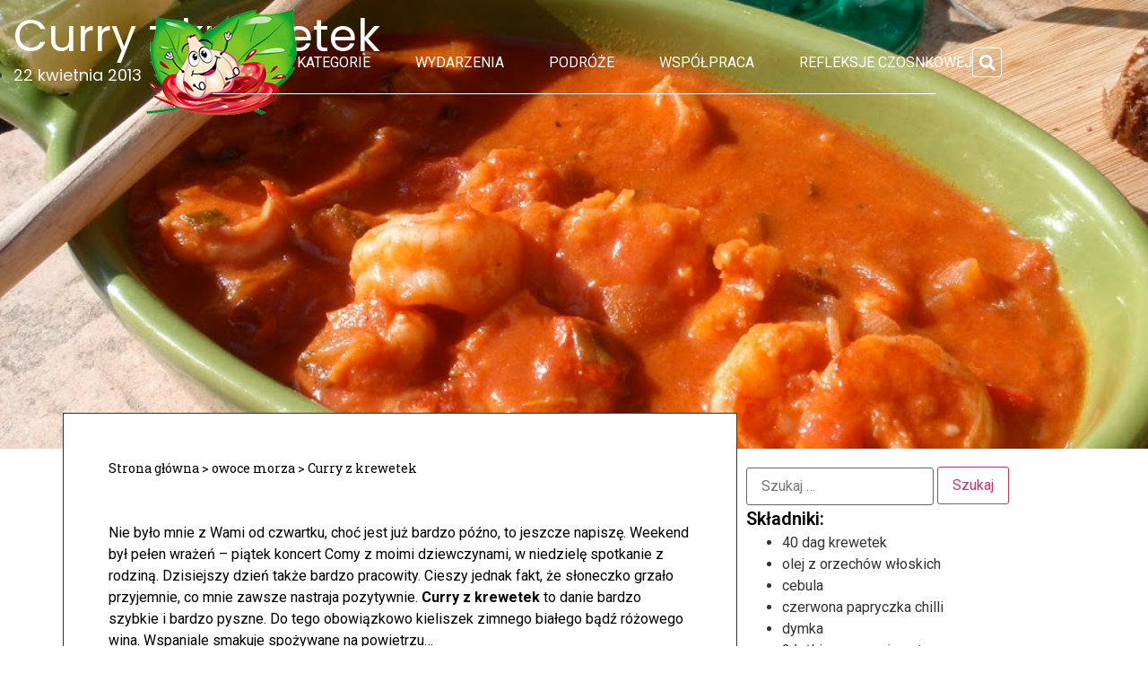

--- FILE ---
content_type: text/html; charset=UTF-8
request_url: https://czosnekwpomidorach.pl/2013/04/22/curry-z-krewetek/
body_size: 17461
content:
<!doctype html>
<html lang="pl-PL">
<head>
	<meta charset="UTF-8">
	<meta name="viewport" content="width=device-width, initial-scale=1">
	<link rel="profile" href="https://gmpg.org/xfn/11">
	<meta name='robots' content='index, follow, max-image-preview:large, max-snippet:-1, max-video-preview:-1' />
<script id="cookieyes" type="text/javascript" src="https://cdn-cookieyes.com/client_data/286f117761d61c7c884fa7ff/script.js"></script>
<!-- Google Tag Manager for WordPress by gtm4wp.com -->
<script data-cfasync="false" data-pagespeed-no-defer>
	var gtm4wp_datalayer_name = "dataLayer";
	var dataLayer = dataLayer || [];
</script>
<!-- End Google Tag Manager for WordPress by gtm4wp.com -->
	<!-- This site is optimized with the Yoast SEO plugin v23.9 - https://yoast.com/wordpress/plugins/seo/ -->
	<title>Curry z krewetek • Czosnek w Pomidorach - Blog kulinarny</title>
	<meta name="description" content="Curry z krewetek, białe wino, trochę słońca - czego chcieć więcej?! Przepis na pyszne curry z krewetkami. Idealne krewetki." />
	<link rel="canonical" href="https://czosnekwpomidorach.pl/2013/04/22/curry-z-krewetek/" />
	<meta property="og:locale" content="pl_PL" />
	<meta property="og:type" content="article" />
	<meta property="og:title" content="Curry z krewetek • Czosnek w Pomidorach - Blog kulinarny" />
	<meta property="og:description" content="Curry z krewetek, białe wino, trochę słońca - czego chcieć więcej?! Przepis na pyszne curry z krewetkami. Idealne krewetki." />
	<meta property="og:url" content="https://czosnekwpomidorach.pl/2013/04/22/curry-z-krewetek/" />
	<meta property="og:site_name" content="Czosnek w Pomidorach" />
	<meta property="article:published_time" content="2013-04-22T21:13:00+00:00" />
	<meta property="article:modified_time" content="2025-01-25T14:19:56+00:00" />
	<meta property="og:image" content="https://czosnekwpomidorach.pl/wp-content/uploads/2013/04/P42229761-2.jpg" />
	<meta property="og:image:width" content="1024" />
	<meta property="og:image:height" content="768" />
	<meta property="og:image:type" content="image/jpeg" />
	<meta name="author" content="admin" />
	<meta name="twitter:card" content="summary_large_image" />
	<meta name="twitter:label1" content="Napisane przez" />
	<meta name="twitter:data1" content="admin" />
	<meta name="twitter:label2" content="Szacowany czas czytania" />
	<meta name="twitter:data2" content="3 minuty" />
	<script type="application/ld+json" class="yoast-schema-graph">{"@context":"https://schema.org","@graph":[{"@type":"Article","@id":"https://czosnekwpomidorach.pl/2013/04/22/curry-z-krewetek/#article","isPartOf":{"@id":"https://czosnekwpomidorach.pl/2013/04/22/curry-z-krewetek/"},"author":{"name":"admin","@id":"https://czosnekwpomidorach.pl/#/schema/person/6216e20f6074350077e13522eafaeefd"},"headline":"Curry z krewetek","datePublished":"2013-04-22T21:13:00+00:00","dateModified":"2025-01-25T14:19:56+00:00","mainEntityOfPage":{"@id":"https://czosnekwpomidorach.pl/2013/04/22/curry-z-krewetek/"},"wordCount":199,"publisher":{"@id":"https://czosnekwpomidorach.pl/#organization"},"image":{"@id":"https://czosnekwpomidorach.pl/2013/04/22/curry-z-krewetek/#primaryimage"},"thumbnailUrl":"https://czosnekwpomidorach.pl/wp-content/uploads/2013/04/P42229761-2.jpg","keywords":["curry","curry z krewetek","krewetki"],"articleSection":["na specjalne okazje","owoce morza"],"inLanguage":"pl-PL"},{"@type":"WebPage","@id":"https://czosnekwpomidorach.pl/2013/04/22/curry-z-krewetek/","url":"https://czosnekwpomidorach.pl/2013/04/22/curry-z-krewetek/","name":"Curry z krewetek • Czosnek w Pomidorach - Blog kulinarny","isPartOf":{"@id":"https://czosnekwpomidorach.pl/#website"},"primaryImageOfPage":{"@id":"https://czosnekwpomidorach.pl/2013/04/22/curry-z-krewetek/#primaryimage"},"image":{"@id":"https://czosnekwpomidorach.pl/2013/04/22/curry-z-krewetek/#primaryimage"},"thumbnailUrl":"https://czosnekwpomidorach.pl/wp-content/uploads/2013/04/P42229761-2.jpg","datePublished":"2013-04-22T21:13:00+00:00","dateModified":"2025-01-25T14:19:56+00:00","description":"Curry z krewetek, białe wino, trochę słońca - czego chcieć więcej?! Przepis na pyszne curry z krewetkami. Idealne krewetki.","breadcrumb":{"@id":"https://czosnekwpomidorach.pl/2013/04/22/curry-z-krewetek/#breadcrumb"},"inLanguage":"pl-PL","potentialAction":[{"@type":"ReadAction","target":["https://czosnekwpomidorach.pl/2013/04/22/curry-z-krewetek/"]}]},{"@type":"ImageObject","inLanguage":"pl-PL","@id":"https://czosnekwpomidorach.pl/2013/04/22/curry-z-krewetek/#primaryimage","url":"https://czosnekwpomidorach.pl/wp-content/uploads/2013/04/P42229761-2.jpg","contentUrl":"https://czosnekwpomidorach.pl/wp-content/uploads/2013/04/P42229761-2.jpg","width":1024,"height":768},{"@type":"BreadcrumbList","@id":"https://czosnekwpomidorach.pl/2013/04/22/curry-z-krewetek/#breadcrumb","itemListElement":[{"@type":"ListItem","position":1,"name":"Strona główna","item":"https://czosnekwpomidorach.pl/"},{"@type":"ListItem","position":2,"name":"owoce morza","item":"https://czosnekwpomidorach.pl/category/owoce-morza/"},{"@type":"ListItem","position":3,"name":"Curry z krewetek"}]},{"@type":"WebSite","@id":"https://czosnekwpomidorach.pl/#website","url":"https://czosnekwpomidorach.pl/","name":"Czosnek w Pomidorach","description":"","publisher":{"@id":"https://czosnekwpomidorach.pl/#organization"},"potentialAction":[{"@type":"SearchAction","target":{"@type":"EntryPoint","urlTemplate":"https://czosnekwpomidorach.pl/?s={search_term_string}"},"query-input":{"@type":"PropertyValueSpecification","valueRequired":true,"valueName":"search_term_string"}}],"inLanguage":"pl-PL"},{"@type":"Organization","@id":"https://czosnekwpomidorach.pl/#organization","name":"Czosnek w Pomidorach","url":"https://czosnekwpomidorach.pl/","logo":{"@type":"ImageObject","inLanguage":"pl-PL","@id":"https://czosnekwpomidorach.pl/#/schema/logo/image/","url":"https://czosnekwpomidorach.pl/wp-content/uploads/2024/03/logo.png","contentUrl":"https://czosnekwpomidorach.pl/wp-content/uploads/2024/03/logo.png","width":168,"height":119,"caption":"Czosnek w Pomidorach"},"image":{"@id":"https://czosnekwpomidorach.pl/#/schema/logo/image/"}},{"@type":"Person","@id":"https://czosnekwpomidorach.pl/#/schema/person/6216e20f6074350077e13522eafaeefd","name":"admin","image":{"@type":"ImageObject","inLanguage":"pl-PL","@id":"https://czosnekwpomidorach.pl/#/schema/person/image/","url":"https://secure.gravatar.com/avatar/bd6a3154ebc19b4b855882f8baf3a02b4b95ede49f67b092ac1ed1b119aa14e6?s=96&d=mm&r=g","contentUrl":"https://secure.gravatar.com/avatar/bd6a3154ebc19b4b855882f8baf3a02b4b95ede49f67b092ac1ed1b119aa14e6?s=96&d=mm&r=g","caption":"admin"},"sameAs":["https://skupaub.cluster027.hosting.ovh.net/czosnekwpomidorach"],"url":"https://czosnekwpomidorach.pl/author/admin/"}]}</script>
	<!-- / Yoast SEO plugin. -->


<link rel="alternate" type="application/rss+xml" title="Czosnek w Pomidorach &raquo; Kanał z wpisami" href="https://czosnekwpomidorach.pl/feed/" />
<link rel="alternate" type="application/rss+xml" title="Czosnek w Pomidorach &raquo; Kanał z komentarzami" href="https://czosnekwpomidorach.pl/comments/feed/" />
<link rel="alternate" type="application/rss+xml" title="Czosnek w Pomidorach &raquo; Curry z krewetek Kanał z komentarzami" href="https://czosnekwpomidorach.pl/2013/04/22/curry-z-krewetek/feed/" />
<link rel="alternate" title="oEmbed (JSON)" type="application/json+oembed" href="https://czosnekwpomidorach.pl/wp-json/oembed/1.0/embed?url=https%3A%2F%2Fczosnekwpomidorach.pl%2F2013%2F04%2F22%2Fcurry-z-krewetek%2F" />
<link rel="alternate" title="oEmbed (XML)" type="text/xml+oembed" href="https://czosnekwpomidorach.pl/wp-json/oembed/1.0/embed?url=https%3A%2F%2Fczosnekwpomidorach.pl%2F2013%2F04%2F22%2Fcurry-z-krewetek%2F&#038;format=xml" />
<style id='wp-img-auto-sizes-contain-inline-css'>
img:is([sizes=auto i],[sizes^="auto," i]){contain-intrinsic-size:3000px 1500px}
/*# sourceURL=wp-img-auto-sizes-contain-inline-css */
</style>
<style id='wp-emoji-styles-inline-css'>

	img.wp-smiley, img.emoji {
		display: inline !important;
		border: none !important;
		box-shadow: none !important;
		height: 1em !important;
		width: 1em !important;
		margin: 0 0.07em !important;
		vertical-align: -0.1em !important;
		background: none !important;
		padding: 0 !important;
	}
/*# sourceURL=wp-emoji-styles-inline-css */
</style>
<link rel='stylesheet' id='wp-block-library-css' href='https://czosnekwpomidorach.pl/wp-includes/css/dist/block-library/style.min.css?ver=6.9' media='all' />
<style id='global-styles-inline-css'>
:root{--wp--preset--aspect-ratio--square: 1;--wp--preset--aspect-ratio--4-3: 4/3;--wp--preset--aspect-ratio--3-4: 3/4;--wp--preset--aspect-ratio--3-2: 3/2;--wp--preset--aspect-ratio--2-3: 2/3;--wp--preset--aspect-ratio--16-9: 16/9;--wp--preset--aspect-ratio--9-16: 9/16;--wp--preset--color--black: #000000;--wp--preset--color--cyan-bluish-gray: #abb8c3;--wp--preset--color--white: #ffffff;--wp--preset--color--pale-pink: #f78da7;--wp--preset--color--vivid-red: #cf2e2e;--wp--preset--color--luminous-vivid-orange: #ff6900;--wp--preset--color--luminous-vivid-amber: #fcb900;--wp--preset--color--light-green-cyan: #7bdcb5;--wp--preset--color--vivid-green-cyan: #00d084;--wp--preset--color--pale-cyan-blue: #8ed1fc;--wp--preset--color--vivid-cyan-blue: #0693e3;--wp--preset--color--vivid-purple: #9b51e0;--wp--preset--gradient--vivid-cyan-blue-to-vivid-purple: linear-gradient(135deg,rgb(6,147,227) 0%,rgb(155,81,224) 100%);--wp--preset--gradient--light-green-cyan-to-vivid-green-cyan: linear-gradient(135deg,rgb(122,220,180) 0%,rgb(0,208,130) 100%);--wp--preset--gradient--luminous-vivid-amber-to-luminous-vivid-orange: linear-gradient(135deg,rgb(252,185,0) 0%,rgb(255,105,0) 100%);--wp--preset--gradient--luminous-vivid-orange-to-vivid-red: linear-gradient(135deg,rgb(255,105,0) 0%,rgb(207,46,46) 100%);--wp--preset--gradient--very-light-gray-to-cyan-bluish-gray: linear-gradient(135deg,rgb(238,238,238) 0%,rgb(169,184,195) 100%);--wp--preset--gradient--cool-to-warm-spectrum: linear-gradient(135deg,rgb(74,234,220) 0%,rgb(151,120,209) 20%,rgb(207,42,186) 40%,rgb(238,44,130) 60%,rgb(251,105,98) 80%,rgb(254,248,76) 100%);--wp--preset--gradient--blush-light-purple: linear-gradient(135deg,rgb(255,206,236) 0%,rgb(152,150,240) 100%);--wp--preset--gradient--blush-bordeaux: linear-gradient(135deg,rgb(254,205,165) 0%,rgb(254,45,45) 50%,rgb(107,0,62) 100%);--wp--preset--gradient--luminous-dusk: linear-gradient(135deg,rgb(255,203,112) 0%,rgb(199,81,192) 50%,rgb(65,88,208) 100%);--wp--preset--gradient--pale-ocean: linear-gradient(135deg,rgb(255,245,203) 0%,rgb(182,227,212) 50%,rgb(51,167,181) 100%);--wp--preset--gradient--electric-grass: linear-gradient(135deg,rgb(202,248,128) 0%,rgb(113,206,126) 100%);--wp--preset--gradient--midnight: linear-gradient(135deg,rgb(2,3,129) 0%,rgb(40,116,252) 100%);--wp--preset--font-size--small: 13px;--wp--preset--font-size--medium: 20px;--wp--preset--font-size--large: 36px;--wp--preset--font-size--x-large: 42px;--wp--preset--spacing--20: 0.44rem;--wp--preset--spacing--30: 0.67rem;--wp--preset--spacing--40: 1rem;--wp--preset--spacing--50: 1.5rem;--wp--preset--spacing--60: 2.25rem;--wp--preset--spacing--70: 3.38rem;--wp--preset--spacing--80: 5.06rem;--wp--preset--shadow--natural: 6px 6px 9px rgba(0, 0, 0, 0.2);--wp--preset--shadow--deep: 12px 12px 50px rgba(0, 0, 0, 0.4);--wp--preset--shadow--sharp: 6px 6px 0px rgba(0, 0, 0, 0.2);--wp--preset--shadow--outlined: 6px 6px 0px -3px rgb(255, 255, 255), 6px 6px rgb(0, 0, 0);--wp--preset--shadow--crisp: 6px 6px 0px rgb(0, 0, 0);}:where(.is-layout-flex){gap: 0.5em;}:where(.is-layout-grid){gap: 0.5em;}body .is-layout-flex{display: flex;}.is-layout-flex{flex-wrap: wrap;align-items: center;}.is-layout-flex > :is(*, div){margin: 0;}body .is-layout-grid{display: grid;}.is-layout-grid > :is(*, div){margin: 0;}:where(.wp-block-columns.is-layout-flex){gap: 2em;}:where(.wp-block-columns.is-layout-grid){gap: 2em;}:where(.wp-block-post-template.is-layout-flex){gap: 1.25em;}:where(.wp-block-post-template.is-layout-grid){gap: 1.25em;}.has-black-color{color: var(--wp--preset--color--black) !important;}.has-cyan-bluish-gray-color{color: var(--wp--preset--color--cyan-bluish-gray) !important;}.has-white-color{color: var(--wp--preset--color--white) !important;}.has-pale-pink-color{color: var(--wp--preset--color--pale-pink) !important;}.has-vivid-red-color{color: var(--wp--preset--color--vivid-red) !important;}.has-luminous-vivid-orange-color{color: var(--wp--preset--color--luminous-vivid-orange) !important;}.has-luminous-vivid-amber-color{color: var(--wp--preset--color--luminous-vivid-amber) !important;}.has-light-green-cyan-color{color: var(--wp--preset--color--light-green-cyan) !important;}.has-vivid-green-cyan-color{color: var(--wp--preset--color--vivid-green-cyan) !important;}.has-pale-cyan-blue-color{color: var(--wp--preset--color--pale-cyan-blue) !important;}.has-vivid-cyan-blue-color{color: var(--wp--preset--color--vivid-cyan-blue) !important;}.has-vivid-purple-color{color: var(--wp--preset--color--vivid-purple) !important;}.has-black-background-color{background-color: var(--wp--preset--color--black) !important;}.has-cyan-bluish-gray-background-color{background-color: var(--wp--preset--color--cyan-bluish-gray) !important;}.has-white-background-color{background-color: var(--wp--preset--color--white) !important;}.has-pale-pink-background-color{background-color: var(--wp--preset--color--pale-pink) !important;}.has-vivid-red-background-color{background-color: var(--wp--preset--color--vivid-red) !important;}.has-luminous-vivid-orange-background-color{background-color: var(--wp--preset--color--luminous-vivid-orange) !important;}.has-luminous-vivid-amber-background-color{background-color: var(--wp--preset--color--luminous-vivid-amber) !important;}.has-light-green-cyan-background-color{background-color: var(--wp--preset--color--light-green-cyan) !important;}.has-vivid-green-cyan-background-color{background-color: var(--wp--preset--color--vivid-green-cyan) !important;}.has-pale-cyan-blue-background-color{background-color: var(--wp--preset--color--pale-cyan-blue) !important;}.has-vivid-cyan-blue-background-color{background-color: var(--wp--preset--color--vivid-cyan-blue) !important;}.has-vivid-purple-background-color{background-color: var(--wp--preset--color--vivid-purple) !important;}.has-black-border-color{border-color: var(--wp--preset--color--black) !important;}.has-cyan-bluish-gray-border-color{border-color: var(--wp--preset--color--cyan-bluish-gray) !important;}.has-white-border-color{border-color: var(--wp--preset--color--white) !important;}.has-pale-pink-border-color{border-color: var(--wp--preset--color--pale-pink) !important;}.has-vivid-red-border-color{border-color: var(--wp--preset--color--vivid-red) !important;}.has-luminous-vivid-orange-border-color{border-color: var(--wp--preset--color--luminous-vivid-orange) !important;}.has-luminous-vivid-amber-border-color{border-color: var(--wp--preset--color--luminous-vivid-amber) !important;}.has-light-green-cyan-border-color{border-color: var(--wp--preset--color--light-green-cyan) !important;}.has-vivid-green-cyan-border-color{border-color: var(--wp--preset--color--vivid-green-cyan) !important;}.has-pale-cyan-blue-border-color{border-color: var(--wp--preset--color--pale-cyan-blue) !important;}.has-vivid-cyan-blue-border-color{border-color: var(--wp--preset--color--vivid-cyan-blue) !important;}.has-vivid-purple-border-color{border-color: var(--wp--preset--color--vivid-purple) !important;}.has-vivid-cyan-blue-to-vivid-purple-gradient-background{background: var(--wp--preset--gradient--vivid-cyan-blue-to-vivid-purple) !important;}.has-light-green-cyan-to-vivid-green-cyan-gradient-background{background: var(--wp--preset--gradient--light-green-cyan-to-vivid-green-cyan) !important;}.has-luminous-vivid-amber-to-luminous-vivid-orange-gradient-background{background: var(--wp--preset--gradient--luminous-vivid-amber-to-luminous-vivid-orange) !important;}.has-luminous-vivid-orange-to-vivid-red-gradient-background{background: var(--wp--preset--gradient--luminous-vivid-orange-to-vivid-red) !important;}.has-very-light-gray-to-cyan-bluish-gray-gradient-background{background: var(--wp--preset--gradient--very-light-gray-to-cyan-bluish-gray) !important;}.has-cool-to-warm-spectrum-gradient-background{background: var(--wp--preset--gradient--cool-to-warm-spectrum) !important;}.has-blush-light-purple-gradient-background{background: var(--wp--preset--gradient--blush-light-purple) !important;}.has-blush-bordeaux-gradient-background{background: var(--wp--preset--gradient--blush-bordeaux) !important;}.has-luminous-dusk-gradient-background{background: var(--wp--preset--gradient--luminous-dusk) !important;}.has-pale-ocean-gradient-background{background: var(--wp--preset--gradient--pale-ocean) !important;}.has-electric-grass-gradient-background{background: var(--wp--preset--gradient--electric-grass) !important;}.has-midnight-gradient-background{background: var(--wp--preset--gradient--midnight) !important;}.has-small-font-size{font-size: var(--wp--preset--font-size--small) !important;}.has-medium-font-size{font-size: var(--wp--preset--font-size--medium) !important;}.has-large-font-size{font-size: var(--wp--preset--font-size--large) !important;}.has-x-large-font-size{font-size: var(--wp--preset--font-size--x-large) !important;}
/*# sourceURL=global-styles-inline-css */
</style>

<style id='classic-theme-styles-inline-css'>
/*! This file is auto-generated */
.wp-block-button__link{color:#fff;background-color:#32373c;border-radius:9999px;box-shadow:none;text-decoration:none;padding:calc(.667em + 2px) calc(1.333em + 2px);font-size:1.125em}.wp-block-file__button{background:#32373c;color:#fff;text-decoration:none}
/*# sourceURL=/wp-includes/css/classic-themes.min.css */
</style>
<link rel='stylesheet' id='hello-elementor-css' href='https://czosnekwpomidorach.pl/wp-content/themes/hello-elementor/style.min.css?ver=3.0.1' media='all' />
<link rel='stylesheet' id='hello-elementor-theme-style-css' href='https://czosnekwpomidorach.pl/wp-content/themes/hello-elementor/theme.min.css?ver=3.0.1' media='all' />
<link rel='stylesheet' id='hello-elementor-header-footer-css' href='https://czosnekwpomidorach.pl/wp-content/themes/hello-elementor/header-footer.min.css?ver=3.0.1' media='all' />
<link rel='stylesheet' id='elementor-frontend-css' href='https://czosnekwpomidorach.pl/wp-content/plugins/elementor/assets/css/frontend.min.css?ver=3.25.10' media='all' />
<style id='elementor-frontend-inline-css'>
.elementor-68 .elementor-element.elementor-element-b1ca1b9:not(.elementor-motion-effects-element-type-background), .elementor-68 .elementor-element.elementor-element-b1ca1b9 > .elementor-motion-effects-container > .elementor-motion-effects-layer{background-image:url("https://czosnekwpomidorach.pl/wp-content/uploads/2013/04/P42229761-2.jpg");}
/*# sourceURL=elementor-frontend-inline-css */
</style>
<link rel='stylesheet' id='elementor-post-7-css' href='https://czosnekwpomidorach.pl/wp-content/uploads/elementor/css/post-7.css?ver=1732883965' media='all' />
<link rel='stylesheet' id='swiper-css' href='https://czosnekwpomidorach.pl/wp-content/plugins/elementor/assets/lib/swiper/v8/css/swiper.min.css?ver=8.4.5' media='all' />
<link rel='stylesheet' id='e-swiper-css' href='https://czosnekwpomidorach.pl/wp-content/plugins/elementor/assets/css/conditionals/e-swiper.min.css?ver=3.25.10' media='all' />
<link rel='stylesheet' id='elementor-pro-css' href='https://czosnekwpomidorach.pl/wp-content/plugins/elementor-pro/assets/css/frontend.min.css?ver=3.19.2' media='all' />
<link rel='stylesheet' id='elementor-post-21-css' href='https://czosnekwpomidorach.pl/wp-content/uploads/elementor/css/post-21.css?ver=1732883965' media='all' />
<link rel='stylesheet' id='elementor-post-170-css' href='https://czosnekwpomidorach.pl/wp-content/uploads/elementor/css/post-170.css?ver=1732883965' media='all' />
<link rel='stylesheet' id='elementor-post-68-css' href='https://czosnekwpomidorach.pl/wp-content/uploads/elementor/css/post-68.css?ver=1732884004' media='all' />
<link rel='stylesheet' id='google-fonts-1-css' href='https://fonts.googleapis.com/css?family=Roboto%3A100%2C100italic%2C200%2C200italic%2C300%2C300italic%2C400%2C400italic%2C500%2C500italic%2C600%2C600italic%2C700%2C700italic%2C800%2C800italic%2C900%2C900italic%7CRoboto+Slab%3A100%2C100italic%2C200%2C200italic%2C300%2C300italic%2C400%2C400italic%2C500%2C500italic%2C600%2C600italic%2C700%2C700italic%2C800%2C800italic%2C900%2C900italic%7CPoppins%3A100%2C100italic%2C200%2C200italic%2C300%2C300italic%2C400%2C400italic%2C500%2C500italic%2C600%2C600italic%2C700%2C700italic%2C800%2C800italic%2C900%2C900italic&#038;display=swap&#038;subset=latin-ext&#038;ver=6.9' media='all' />
<link rel="preconnect" href="https://fonts.gstatic.com/" crossorigin><link rel="https://api.w.org/" href="https://czosnekwpomidorach.pl/wp-json/" /><link rel="alternate" title="JSON" type="application/json" href="https://czosnekwpomidorach.pl/wp-json/wp/v2/posts/351" /><link rel="EditURI" type="application/rsd+xml" title="RSD" href="https://czosnekwpomidorach.pl/xmlrpc.php?rsd" />
<meta name="generator" content="WordPress 6.9" />
<link rel='shortlink' href='https://czosnekwpomidorach.pl/?p=351' />

<!-- Google Tag Manager for WordPress by gtm4wp.com -->
<!-- GTM Container placement set to automatic -->
<script data-cfasync="false" data-pagespeed-no-defer type="text/javascript">
	var dataLayer_content = {"pagePostType":"post","pagePostType2":"single-post","pageCategory":["na-specjalne-okazje","owoce-morza"],"pageAttributes":["curry","curry-z-krewetek","krewetki"],"pagePostAuthor":"admin"};
	dataLayer.push( dataLayer_content );
</script>
<script>
		if (typeof gtag == "undefined") {
			function gtag(){dataLayer.push(arguments);}
		}

		gtag("consent", "default", {
			"analytics_storage": "denied",
			"ad_storage": "denied",
			"ad_user_data": "denied",
			"ad_personalization": "denied",
			"functionality_storage": "denied",
			"security_storage": "denied",
			"personalization_storage": "denied",
		});
</script>
<script data-cfasync="false">
(function(w,d,s,l,i){w[l]=w[l]||[];w[l].push({'gtm.start':
new Date().getTime(),event:'gtm.js'});var f=d.getElementsByTagName(s)[0],
j=d.createElement(s),dl=l!='dataLayer'?'&l='+l:'';j.async=true;j.src=
'//www.googletagmanager.com/gtm.js?id='+i+dl;f.parentNode.insertBefore(j,f);
})(window,document,'script','dataLayer','GTM-TPD3NDTT');
</script>
<!-- End Google Tag Manager for WordPress by gtm4wp.com --><meta name="generator" content="Elementor 3.25.10; features: e_font_icon_svg, additional_custom_breakpoints, e_optimized_control_loading; settings: css_print_method-external, google_font-enabled, font_display-swap">
			<style>
				.e-con.e-parent:nth-of-type(n+4):not(.e-lazyloaded):not(.e-no-lazyload),
				.e-con.e-parent:nth-of-type(n+4):not(.e-lazyloaded):not(.e-no-lazyload) * {
					background-image: none !important;
				}
				@media screen and (max-height: 1024px) {
					.e-con.e-parent:nth-of-type(n+3):not(.e-lazyloaded):not(.e-no-lazyload),
					.e-con.e-parent:nth-of-type(n+3):not(.e-lazyloaded):not(.e-no-lazyload) * {
						background-image: none !important;
					}
				}
				@media screen and (max-height: 640px) {
					.e-con.e-parent:nth-of-type(n+2):not(.e-lazyloaded):not(.e-no-lazyload),
					.e-con.e-parent:nth-of-type(n+2):not(.e-lazyloaded):not(.e-no-lazyload) * {
						background-image: none !important;
					}
				}
			</style>
					<style id="wp-custom-css">
			.cat-item a{
	color: #000000 !important;
}
.skladniki::before {
  content: "Składniki: ";
	font-weight: 600;
	font-size: 20px;
	margin-bottom:20px;
	color:black;
}
.elementor-post-info__terms-list-item{
	background-color: #d3d3d3;
	padding: 5px;
}		</style>
		<link rel='stylesheet' id='widget-image-css' href='https://czosnekwpomidorach.pl/wp-content/plugins/elementor/assets/css/widget-image.min.css?ver=3.25.10' media='all' />
<link rel='stylesheet' id='widget-divider-css' href='https://czosnekwpomidorach.pl/wp-content/plugins/elementor/assets/css/widget-divider.min.css?ver=3.25.10' media='all' />
<link rel='stylesheet' id='widget-heading-css' href='https://czosnekwpomidorach.pl/wp-content/plugins/elementor/assets/css/widget-heading.min.css?ver=3.25.10' media='all' />
<link rel='stylesheet' id='widget-spacer-css' href='https://czosnekwpomidorach.pl/wp-content/plugins/elementor/assets/css/widget-spacer.min.css?ver=3.25.10' media='all' />
<link rel='stylesheet' id='widget-text-editor-css' href='https://czosnekwpomidorach.pl/wp-content/plugins/elementor/assets/css/widget-text-editor.min.css?ver=3.25.10' media='all' />
<link rel='stylesheet' id='widget-social-icons-css' href='https://czosnekwpomidorach.pl/wp-content/plugins/elementor/assets/css/widget-social-icons.min.css?ver=3.25.10' media='all' />
<link rel='stylesheet' id='e-apple-webkit-css' href='https://czosnekwpomidorach.pl/wp-content/plugins/elementor/assets/css/conditionals/apple-webkit.min.css?ver=3.25.10' media='all' />
</head>
<body class="wp-singular post-template-default single single-post postid-351 single-format-standard wp-custom-logo wp-theme-hello-elementor elementor-default elementor-kit-7 elementor-page-68">


<!-- GTM Container placement set to automatic -->
<!-- Google Tag Manager (noscript) -->
				<noscript><iframe src="https://www.googletagmanager.com/ns.html?id=GTM-TPD3NDTT" height="0" width="0" style="display:none;visibility:hidden" aria-hidden="true"></iframe></noscript>
<!-- End Google Tag Manager (noscript) -->
<a class="skip-link screen-reader-text" href="#content">Przejdź do treści</a>

		<div data-elementor-type="header" data-elementor-id="21" class="elementor elementor-21 elementor-location-header" data-elementor-post-type="elementor_library">
			<nav class="elementor-element elementor-element-74d1c93b e-con-full e-flex e-con e-parent" data-id="74d1c93b" data-element_type="container" data-settings="{&quot;background_background&quot;:&quot;classic&quot;,&quot;position&quot;:&quot;absolute&quot;}">
		<div class="elementor-element elementor-element-8694f5e e-flex e-con-boxed e-con e-child" data-id="8694f5e" data-element_type="container" data-settings="{&quot;background_background&quot;:&quot;classic&quot;}">
					<div class="e-con-inner">
				<div class="elementor-element elementor-element-57d18464 elementor-widget-mobile__width-initial elementor-widget elementor-widget-image" data-id="57d18464" data-element_type="widget" data-widget_type="image.default">
				<div class="elementor-widget-container">
														<a href="https://czosnekwpomidorach.pl">
							<img loading="lazy" width="168" height="119" src="https://czosnekwpomidorach.pl/wp-content/uploads/2024/03/logo.png" class="attachment-full size-full wp-image-8" alt="" />								</a>
													</div>
				</div>
				<div class="elementor-element elementor-element-613cca26 elementor-nav-menu__align-center elementor-nav-menu--stretch elementor-nav-menu__text-align-center elementor-hidden-tablet elementor-hidden-mobile elementor-nav-menu--dropdown-tablet elementor-nav-menu--toggle elementor-nav-menu--burger elementor-widget elementor-widget-nav-menu" data-id="613cca26" data-element_type="widget" data-settings="{&quot;full_width&quot;:&quot;stretch&quot;,&quot;layout&quot;:&quot;horizontal&quot;,&quot;submenu_icon&quot;:{&quot;value&quot;:&quot;&lt;svg class=\&quot;e-font-icon-svg e-fas-caret-down\&quot; viewBox=\&quot;0 0 320 512\&quot; xmlns=\&quot;http:\/\/www.w3.org\/2000\/svg\&quot;&gt;&lt;path d=\&quot;M31.3 192h257.3c17.8 0 26.7 21.5 14.1 34.1L174.1 354.8c-7.8 7.8-20.5 7.8-28.3 0L17.2 226.1C4.6 213.5 13.5 192 31.3 192z\&quot;&gt;&lt;\/path&gt;&lt;\/svg&gt;&quot;,&quot;library&quot;:&quot;fa-solid&quot;},&quot;toggle&quot;:&quot;burger&quot;}" data-widget_type="nav-menu.default">
				<div class="elementor-widget-container">
						<nav class="elementor-nav-menu--main elementor-nav-menu__container elementor-nav-menu--layout-horizontal e--pointer-none">
				<ul id="menu-1-613cca26" class="elementor-nav-menu"><li class="menu-item menu-item-type-custom menu-item-object-custom menu-item-has-children menu-item-20660"><a href="#" class="elementor-item elementor-item-anchor">Kategorie</a>
<ul class="sub-menu elementor-nav-menu--dropdown">
	<li class="menu-item menu-item-type-taxonomy menu-item-object-category menu-item-20661"><a href="https://czosnekwpomidorach.pl/category/chleb-i-bulki/" class="elementor-sub-item">chleb i bułki</a></li>
	<li class="menu-item menu-item-type-taxonomy menu-item-object-category menu-item-20662"><a href="https://czosnekwpomidorach.pl/category/ciasta/" class="elementor-sub-item">ciasta</a></li>
	<li class="menu-item menu-item-type-taxonomy menu-item-object-category menu-item-20663"><a href="https://czosnekwpomidorach.pl/category/cielecina/" class="elementor-sub-item">cielęcina</a></li>
	<li class="menu-item menu-item-type-taxonomy menu-item-object-category menu-item-20664"><a href="https://czosnekwpomidorach.pl/category/dania-z-ziemniakow/" class="elementor-sub-item">dania z ziemniaków</a></li>
	<li class="menu-item menu-item-type-taxonomy menu-item-object-category menu-item-20665"><a href="https://czosnekwpomidorach.pl/category/desery/" class="elementor-sub-item">desery</a></li>
	<li class="menu-item menu-item-type-taxonomy menu-item-object-category menu-item-20666"><a href="https://czosnekwpomidorach.pl/category/dla-dzieci/" class="elementor-sub-item">dla dzieci</a></li>
	<li class="menu-item menu-item-type-taxonomy menu-item-object-category menu-item-20667"><a href="https://czosnekwpomidorach.pl/category/drob/" class="elementor-sub-item">drób</a></li>
	<li class="menu-item menu-item-type-taxonomy menu-item-object-category menu-item-20668"><a href="https://czosnekwpomidorach.pl/category/dziczyzna/" class="elementor-sub-item">dziczyzna</a></li>
	<li class="menu-item menu-item-type-taxonomy menu-item-object-category menu-item-20669"><a href="https://czosnekwpomidorach.pl/category/jagniecina/" class="elementor-sub-item">jagnięcina</a></li>
	<li class="menu-item menu-item-type-taxonomy menu-item-object-category menu-item-20670"><a href="https://czosnekwpomidorach.pl/category/kaczka/" class="elementor-sub-item">kaczka</a></li>
	<li class="menu-item menu-item-type-taxonomy menu-item-object-category menu-item-20671"><a href="https://czosnekwpomidorach.pl/category/kasze/" class="elementor-sub-item">kasze</a></li>
	<li class="menu-item menu-item-type-taxonomy menu-item-object-category menu-item-20672"><a href="https://czosnekwpomidorach.pl/category/krolik/" class="elementor-sub-item">królik</a></li>
	<li class="menu-item menu-item-type-taxonomy menu-item-object-category menu-item-20673"><a href="https://czosnekwpomidorach.pl/category/makarony/" class="elementor-sub-item">makarony</a></li>
	<li class="menu-item menu-item-type-taxonomy menu-item-object-category current-post-ancestor current-menu-parent current-post-parent menu-item-20674"><a href="https://czosnekwpomidorach.pl/category/na-specjalne-okazje/" class="elementor-sub-item">na specjalne okazje</a></li>
	<li class="menu-item menu-item-type-taxonomy menu-item-object-category menu-item-20675"><a href="https://czosnekwpomidorach.pl/category/nalewki/" class="elementor-sub-item">nalewki</a></li>
	<li class="menu-item menu-item-type-taxonomy menu-item-object-category menu-item-20676"><a href="https://czosnekwpomidorach.pl/category/napoje-i-drinki/" class="elementor-sub-item">napoje i drinki</a></li>
	<li class="menu-item menu-item-type-taxonomy menu-item-object-category current-post-ancestor current-menu-parent current-post-parent menu-item-20677"><a href="https://czosnekwpomidorach.pl/category/owoce-morza/" class="elementor-sub-item">owoce morza</a></li>
	<li class="menu-item menu-item-type-taxonomy menu-item-object-category menu-item-20678"><a href="https://czosnekwpomidorach.pl/category/pierogi-i-pierozki/" class="elementor-sub-item">pierogi i pierożki</a></li>
	<li class="menu-item menu-item-type-taxonomy menu-item-object-category menu-item-20679"><a href="https://czosnekwpomidorach.pl/category/pizza/" class="elementor-sub-item">pizza</a></li>
	<li class="menu-item menu-item-type-taxonomy menu-item-object-category menu-item-20680"><a href="https://czosnekwpomidorach.pl/category/placki-i-placuszki/" class="elementor-sub-item">placki i placuszki</a></li>
	<li class="menu-item menu-item-type-taxonomy menu-item-object-category menu-item-20681"><a href="https://czosnekwpomidorach.pl/category/propozycje-na-grilla/" class="elementor-sub-item">propozycje na grilla</a></li>
	<li class="menu-item menu-item-type-taxonomy menu-item-object-category menu-item-20682"><a href="https://czosnekwpomidorach.pl/category/propozycje-sniadaniowe/" class="elementor-sub-item">propozycje śniadaniowe</a></li>
	<li class="menu-item menu-item-type-taxonomy menu-item-object-category menu-item-20683"><a href="https://czosnekwpomidorach.pl/category/przepisy-kurta-schellera/" class="elementor-sub-item">Przepisy Kurta Schellera</a></li>
	<li class="menu-item menu-item-type-taxonomy menu-item-object-category menu-item-20684"><a href="https://czosnekwpomidorach.pl/category/przystawki/" class="elementor-sub-item">przystawki</a></li>
	<li class="menu-item menu-item-type-taxonomy menu-item-object-category menu-item-20685"><a href="https://czosnekwpomidorach.pl/category/risotto/" class="elementor-sub-item">risotto</a></li>
	<li class="menu-item menu-item-type-taxonomy menu-item-object-category menu-item-20686"><a href="https://czosnekwpomidorach.pl/category/ryby/" class="elementor-sub-item">ryby</a></li>
	<li class="menu-item menu-item-type-taxonomy menu-item-object-category menu-item-20687"><a href="https://czosnekwpomidorach.pl/category/salatki/" class="elementor-sub-item">sałatki</a></li>
	<li class="menu-item menu-item-type-taxonomy menu-item-object-category menu-item-20688"><a href="https://czosnekwpomidorach.pl/category/sarnina/" class="elementor-sub-item">sarnina</a></li>
	<li class="menu-item menu-item-type-taxonomy menu-item-object-category menu-item-20689"><a href="https://czosnekwpomidorach.pl/category/sosy/" class="elementor-sub-item">sosy</a></li>
	<li class="menu-item menu-item-type-taxonomy menu-item-object-category menu-item-20690"><a href="https://czosnekwpomidorach.pl/category/tarty/" class="elementor-sub-item">tarty</a></li>
	<li class="menu-item menu-item-type-taxonomy menu-item-object-category menu-item-20691"><a href="https://czosnekwpomidorach.pl/category/warzywa/" class="elementor-sub-item">warzywa</a></li>
	<li class="menu-item menu-item-type-taxonomy menu-item-object-category menu-item-20692"><a href="https://czosnekwpomidorach.pl/category/wieprzowina/" class="elementor-sub-item">wieprzowina</a></li>
	<li class="menu-item menu-item-type-taxonomy menu-item-object-category menu-item-20693"><a href="https://czosnekwpomidorach.pl/category/wolowina/" class="elementor-sub-item">wołowina</a></li>
	<li class="menu-item menu-item-type-taxonomy menu-item-object-category menu-item-20694"><a href="https://czosnekwpomidorach.pl/category/zapiekanki/" class="elementor-sub-item">zapiekanki</a></li>
	<li class="menu-item menu-item-type-taxonomy menu-item-object-category menu-item-20695"><a href="https://czosnekwpomidorach.pl/category/zupy/" class="elementor-sub-item">zupy</a></li>
</ul>
</li>
<li class="menu-item menu-item-type-taxonomy menu-item-object-category menu-item-20696"><a href="https://czosnekwpomidorach.pl/category/wydarzenia/" class="elementor-item">Wydarzenia</a></li>
<li class="menu-item menu-item-type-taxonomy menu-item-object-category menu-item-20697"><a href="https://czosnekwpomidorach.pl/category/podroze/" class="elementor-item">Podróże</a></li>
<li class="menu-item menu-item-type-post_type menu-item-object-page menu-item-157"><a href="https://czosnekwpomidorach.pl/wspolpraca/" class="elementor-item">Współpraca</a></li>
<li class="menu-item menu-item-type-taxonomy menu-item-object-category menu-item-20698"><a href="https://czosnekwpomidorach.pl/category/refleksje-czosnkowej/" class="elementor-item">REFLEKSJE CZOSNKOWEJ</a></li>
</ul>			</nav>
					<div class="elementor-menu-toggle" role="button" tabindex="0" aria-label="Menu Toggle" aria-expanded="false">
			<svg aria-hidden="true" role="presentation" class="elementor-menu-toggle__icon--open e-font-icon-svg e-eicon-menu-bar" viewBox="0 0 1000 1000" xmlns="http://www.w3.org/2000/svg"><path d="M104 333H896C929 333 958 304 958 271S929 208 896 208H104C71 208 42 237 42 271S71 333 104 333ZM104 583H896C929 583 958 554 958 521S929 458 896 458H104C71 458 42 487 42 521S71 583 104 583ZM104 833H896C929 833 958 804 958 771S929 708 896 708H104C71 708 42 737 42 771S71 833 104 833Z"></path></svg><svg aria-hidden="true" role="presentation" class="elementor-menu-toggle__icon--close e-font-icon-svg e-eicon-close" viewBox="0 0 1000 1000" xmlns="http://www.w3.org/2000/svg"><path d="M742 167L500 408 258 167C246 154 233 150 217 150 196 150 179 158 167 167 154 179 150 196 150 212 150 229 154 242 171 254L408 500 167 742C138 771 138 800 167 829 196 858 225 858 254 829L496 587 738 829C750 842 767 846 783 846 800 846 817 842 829 829 842 817 846 804 846 783 846 767 842 750 829 737L588 500 833 258C863 229 863 200 833 171 804 137 775 137 742 167Z"></path></svg>			<span class="elementor-screen-only">Menu</span>
		</div>
					<nav class="elementor-nav-menu--dropdown elementor-nav-menu__container" aria-hidden="true">
				<ul id="menu-2-613cca26" class="elementor-nav-menu"><li class="menu-item menu-item-type-custom menu-item-object-custom menu-item-has-children menu-item-20660"><a href="#" class="elementor-item elementor-item-anchor" tabindex="-1">Kategorie</a>
<ul class="sub-menu elementor-nav-menu--dropdown">
	<li class="menu-item menu-item-type-taxonomy menu-item-object-category menu-item-20661"><a href="https://czosnekwpomidorach.pl/category/chleb-i-bulki/" class="elementor-sub-item" tabindex="-1">chleb i bułki</a></li>
	<li class="menu-item menu-item-type-taxonomy menu-item-object-category menu-item-20662"><a href="https://czosnekwpomidorach.pl/category/ciasta/" class="elementor-sub-item" tabindex="-1">ciasta</a></li>
	<li class="menu-item menu-item-type-taxonomy menu-item-object-category menu-item-20663"><a href="https://czosnekwpomidorach.pl/category/cielecina/" class="elementor-sub-item" tabindex="-1">cielęcina</a></li>
	<li class="menu-item menu-item-type-taxonomy menu-item-object-category menu-item-20664"><a href="https://czosnekwpomidorach.pl/category/dania-z-ziemniakow/" class="elementor-sub-item" tabindex="-1">dania z ziemniaków</a></li>
	<li class="menu-item menu-item-type-taxonomy menu-item-object-category menu-item-20665"><a href="https://czosnekwpomidorach.pl/category/desery/" class="elementor-sub-item" tabindex="-1">desery</a></li>
	<li class="menu-item menu-item-type-taxonomy menu-item-object-category menu-item-20666"><a href="https://czosnekwpomidorach.pl/category/dla-dzieci/" class="elementor-sub-item" tabindex="-1">dla dzieci</a></li>
	<li class="menu-item menu-item-type-taxonomy menu-item-object-category menu-item-20667"><a href="https://czosnekwpomidorach.pl/category/drob/" class="elementor-sub-item" tabindex="-1">drób</a></li>
	<li class="menu-item menu-item-type-taxonomy menu-item-object-category menu-item-20668"><a href="https://czosnekwpomidorach.pl/category/dziczyzna/" class="elementor-sub-item" tabindex="-1">dziczyzna</a></li>
	<li class="menu-item menu-item-type-taxonomy menu-item-object-category menu-item-20669"><a href="https://czosnekwpomidorach.pl/category/jagniecina/" class="elementor-sub-item" tabindex="-1">jagnięcina</a></li>
	<li class="menu-item menu-item-type-taxonomy menu-item-object-category menu-item-20670"><a href="https://czosnekwpomidorach.pl/category/kaczka/" class="elementor-sub-item" tabindex="-1">kaczka</a></li>
	<li class="menu-item menu-item-type-taxonomy menu-item-object-category menu-item-20671"><a href="https://czosnekwpomidorach.pl/category/kasze/" class="elementor-sub-item" tabindex="-1">kasze</a></li>
	<li class="menu-item menu-item-type-taxonomy menu-item-object-category menu-item-20672"><a href="https://czosnekwpomidorach.pl/category/krolik/" class="elementor-sub-item" tabindex="-1">królik</a></li>
	<li class="menu-item menu-item-type-taxonomy menu-item-object-category menu-item-20673"><a href="https://czosnekwpomidorach.pl/category/makarony/" class="elementor-sub-item" tabindex="-1">makarony</a></li>
	<li class="menu-item menu-item-type-taxonomy menu-item-object-category current-post-ancestor current-menu-parent current-post-parent menu-item-20674"><a href="https://czosnekwpomidorach.pl/category/na-specjalne-okazje/" class="elementor-sub-item" tabindex="-1">na specjalne okazje</a></li>
	<li class="menu-item menu-item-type-taxonomy menu-item-object-category menu-item-20675"><a href="https://czosnekwpomidorach.pl/category/nalewki/" class="elementor-sub-item" tabindex="-1">nalewki</a></li>
	<li class="menu-item menu-item-type-taxonomy menu-item-object-category menu-item-20676"><a href="https://czosnekwpomidorach.pl/category/napoje-i-drinki/" class="elementor-sub-item" tabindex="-1">napoje i drinki</a></li>
	<li class="menu-item menu-item-type-taxonomy menu-item-object-category current-post-ancestor current-menu-parent current-post-parent menu-item-20677"><a href="https://czosnekwpomidorach.pl/category/owoce-morza/" class="elementor-sub-item" tabindex="-1">owoce morza</a></li>
	<li class="menu-item menu-item-type-taxonomy menu-item-object-category menu-item-20678"><a href="https://czosnekwpomidorach.pl/category/pierogi-i-pierozki/" class="elementor-sub-item" tabindex="-1">pierogi i pierożki</a></li>
	<li class="menu-item menu-item-type-taxonomy menu-item-object-category menu-item-20679"><a href="https://czosnekwpomidorach.pl/category/pizza/" class="elementor-sub-item" tabindex="-1">pizza</a></li>
	<li class="menu-item menu-item-type-taxonomy menu-item-object-category menu-item-20680"><a href="https://czosnekwpomidorach.pl/category/placki-i-placuszki/" class="elementor-sub-item" tabindex="-1">placki i placuszki</a></li>
	<li class="menu-item menu-item-type-taxonomy menu-item-object-category menu-item-20681"><a href="https://czosnekwpomidorach.pl/category/propozycje-na-grilla/" class="elementor-sub-item" tabindex="-1">propozycje na grilla</a></li>
	<li class="menu-item menu-item-type-taxonomy menu-item-object-category menu-item-20682"><a href="https://czosnekwpomidorach.pl/category/propozycje-sniadaniowe/" class="elementor-sub-item" tabindex="-1">propozycje śniadaniowe</a></li>
	<li class="menu-item menu-item-type-taxonomy menu-item-object-category menu-item-20683"><a href="https://czosnekwpomidorach.pl/category/przepisy-kurta-schellera/" class="elementor-sub-item" tabindex="-1">Przepisy Kurta Schellera</a></li>
	<li class="menu-item menu-item-type-taxonomy menu-item-object-category menu-item-20684"><a href="https://czosnekwpomidorach.pl/category/przystawki/" class="elementor-sub-item" tabindex="-1">przystawki</a></li>
	<li class="menu-item menu-item-type-taxonomy menu-item-object-category menu-item-20685"><a href="https://czosnekwpomidorach.pl/category/risotto/" class="elementor-sub-item" tabindex="-1">risotto</a></li>
	<li class="menu-item menu-item-type-taxonomy menu-item-object-category menu-item-20686"><a href="https://czosnekwpomidorach.pl/category/ryby/" class="elementor-sub-item" tabindex="-1">ryby</a></li>
	<li class="menu-item menu-item-type-taxonomy menu-item-object-category menu-item-20687"><a href="https://czosnekwpomidorach.pl/category/salatki/" class="elementor-sub-item" tabindex="-1">sałatki</a></li>
	<li class="menu-item menu-item-type-taxonomy menu-item-object-category menu-item-20688"><a href="https://czosnekwpomidorach.pl/category/sarnina/" class="elementor-sub-item" tabindex="-1">sarnina</a></li>
	<li class="menu-item menu-item-type-taxonomy menu-item-object-category menu-item-20689"><a href="https://czosnekwpomidorach.pl/category/sosy/" class="elementor-sub-item" tabindex="-1">sosy</a></li>
	<li class="menu-item menu-item-type-taxonomy menu-item-object-category menu-item-20690"><a href="https://czosnekwpomidorach.pl/category/tarty/" class="elementor-sub-item" tabindex="-1">tarty</a></li>
	<li class="menu-item menu-item-type-taxonomy menu-item-object-category menu-item-20691"><a href="https://czosnekwpomidorach.pl/category/warzywa/" class="elementor-sub-item" tabindex="-1">warzywa</a></li>
	<li class="menu-item menu-item-type-taxonomy menu-item-object-category menu-item-20692"><a href="https://czosnekwpomidorach.pl/category/wieprzowina/" class="elementor-sub-item" tabindex="-1">wieprzowina</a></li>
	<li class="menu-item menu-item-type-taxonomy menu-item-object-category menu-item-20693"><a href="https://czosnekwpomidorach.pl/category/wolowina/" class="elementor-sub-item" tabindex="-1">wołowina</a></li>
	<li class="menu-item menu-item-type-taxonomy menu-item-object-category menu-item-20694"><a href="https://czosnekwpomidorach.pl/category/zapiekanki/" class="elementor-sub-item" tabindex="-1">zapiekanki</a></li>
	<li class="menu-item menu-item-type-taxonomy menu-item-object-category menu-item-20695"><a href="https://czosnekwpomidorach.pl/category/zupy/" class="elementor-sub-item" tabindex="-1">zupy</a></li>
</ul>
</li>
<li class="menu-item menu-item-type-taxonomy menu-item-object-category menu-item-20696"><a href="https://czosnekwpomidorach.pl/category/wydarzenia/" class="elementor-item" tabindex="-1">Wydarzenia</a></li>
<li class="menu-item menu-item-type-taxonomy menu-item-object-category menu-item-20697"><a href="https://czosnekwpomidorach.pl/category/podroze/" class="elementor-item" tabindex="-1">Podróże</a></li>
<li class="menu-item menu-item-type-post_type menu-item-object-page menu-item-157"><a href="https://czosnekwpomidorach.pl/wspolpraca/" class="elementor-item" tabindex="-1">Współpraca</a></li>
<li class="menu-item menu-item-type-taxonomy menu-item-object-category menu-item-20698"><a href="https://czosnekwpomidorach.pl/category/refleksje-czosnkowej/" class="elementor-item" tabindex="-1">REFLEKSJE CZOSNKOWEJ</a></li>
</ul>			</nav>
				</div>
				</div>
				<div class="elementor-element elementor-element-115309e elementor-search-form--skin-full_screen elementor-widget elementor-widget-search-form" data-id="115309e" data-element_type="widget" data-settings="{&quot;skin&quot;:&quot;full_screen&quot;}" data-widget_type="search-form.default">
				<div class="elementor-widget-container">
					<search role="search">
			<form class="elementor-search-form" action="https://czosnekwpomidorach.pl" method="get">
												<div class="elementor-search-form__toggle" tabindex="0" role="button">
					<div class="e-font-icon-svg-container"><svg aria-hidden="true" class="e-font-icon-svg e-fas-search" viewBox="0 0 512 512" xmlns="http://www.w3.org/2000/svg"><path d="M505 442.7L405.3 343c-4.5-4.5-10.6-7-17-7H372c27.6-35.3 44-79.7 44-128C416 93.1 322.9 0 208 0S0 93.1 0 208s93.1 208 208 208c48.3 0 92.7-16.4 128-44v16.3c0 6.4 2.5 12.5 7 17l99.7 99.7c9.4 9.4 24.6 9.4 33.9 0l28.3-28.3c9.4-9.4 9.4-24.6.1-34zM208 336c-70.7 0-128-57.2-128-128 0-70.7 57.2-128 128-128 70.7 0 128 57.2 128 128 0 70.7-57.2 128-128 128z"></path></svg></div>					<span class="elementor-screen-only">Search</span>
				</div>
								<div class="elementor-search-form__container">
					<label class="elementor-screen-only" for="elementor-search-form-115309e">Search</label>

					
					<input id="elementor-search-form-115309e" placeholder="" class="elementor-search-form__input" type="search" name="s" value="">
					
					
										<div class="dialog-lightbox-close-button dialog-close-button" role="button" tabindex="0">
						<svg aria-hidden="true" class="e-font-icon-svg e-eicon-close" viewBox="0 0 1000 1000" xmlns="http://www.w3.org/2000/svg"><path d="M742 167L500 408 258 167C246 154 233 150 217 150 196 150 179 158 167 167 154 179 150 196 150 212 150 229 154 242 171 254L408 500 167 742C138 771 138 800 167 829 196 858 225 858 254 829L496 587 738 829C750 842 767 846 783 846 800 846 817 842 829 829 842 817 846 804 846 783 846 767 842 750 829 737L588 500 833 258C863 229 863 200 833 171 804 137 775 137 742 167Z"></path></svg>						<span class="elementor-screen-only">Close this search box.</span>
					</div>
									</div>
			</form>
		</search>
				</div>
				</div>
				<div class="elementor-element elementor-element-2d95f90 elementor-nav-menu__align-center elementor-nav-menu--stretch elementor-nav-menu__text-align-center elementor-hidden-desktop elementor-nav-menu--dropdown-tablet elementor-nav-menu--toggle elementor-nav-menu--burger elementor-widget elementor-widget-nav-menu" data-id="2d95f90" data-element_type="widget" data-settings="{&quot;full_width&quot;:&quot;stretch&quot;,&quot;layout&quot;:&quot;horizontal&quot;,&quot;submenu_icon&quot;:{&quot;value&quot;:&quot;&lt;svg class=\&quot;e-font-icon-svg e-fas-caret-down\&quot; viewBox=\&quot;0 0 320 512\&quot; xmlns=\&quot;http:\/\/www.w3.org\/2000\/svg\&quot;&gt;&lt;path d=\&quot;M31.3 192h257.3c17.8 0 26.7 21.5 14.1 34.1L174.1 354.8c-7.8 7.8-20.5 7.8-28.3 0L17.2 226.1C4.6 213.5 13.5 192 31.3 192z\&quot;&gt;&lt;\/path&gt;&lt;\/svg&gt;&quot;,&quot;library&quot;:&quot;fa-solid&quot;},&quot;toggle&quot;:&quot;burger&quot;}" data-widget_type="nav-menu.default">
				<div class="elementor-widget-container">
						<nav class="elementor-nav-menu--main elementor-nav-menu__container elementor-nav-menu--layout-horizontal e--pointer-none">
				<ul id="menu-1-2d95f90" class="elementor-nav-menu"><li class="menu-item menu-item-type-custom menu-item-object-custom menu-item-has-children menu-item-20660"><a href="#" class="elementor-item elementor-item-anchor">Kategorie</a>
<ul class="sub-menu elementor-nav-menu--dropdown">
	<li class="menu-item menu-item-type-taxonomy menu-item-object-category menu-item-20661"><a href="https://czosnekwpomidorach.pl/category/chleb-i-bulki/" class="elementor-sub-item">chleb i bułki</a></li>
	<li class="menu-item menu-item-type-taxonomy menu-item-object-category menu-item-20662"><a href="https://czosnekwpomidorach.pl/category/ciasta/" class="elementor-sub-item">ciasta</a></li>
	<li class="menu-item menu-item-type-taxonomy menu-item-object-category menu-item-20663"><a href="https://czosnekwpomidorach.pl/category/cielecina/" class="elementor-sub-item">cielęcina</a></li>
	<li class="menu-item menu-item-type-taxonomy menu-item-object-category menu-item-20664"><a href="https://czosnekwpomidorach.pl/category/dania-z-ziemniakow/" class="elementor-sub-item">dania z ziemniaków</a></li>
	<li class="menu-item menu-item-type-taxonomy menu-item-object-category menu-item-20665"><a href="https://czosnekwpomidorach.pl/category/desery/" class="elementor-sub-item">desery</a></li>
	<li class="menu-item menu-item-type-taxonomy menu-item-object-category menu-item-20666"><a href="https://czosnekwpomidorach.pl/category/dla-dzieci/" class="elementor-sub-item">dla dzieci</a></li>
	<li class="menu-item menu-item-type-taxonomy menu-item-object-category menu-item-20667"><a href="https://czosnekwpomidorach.pl/category/drob/" class="elementor-sub-item">drób</a></li>
	<li class="menu-item menu-item-type-taxonomy menu-item-object-category menu-item-20668"><a href="https://czosnekwpomidorach.pl/category/dziczyzna/" class="elementor-sub-item">dziczyzna</a></li>
	<li class="menu-item menu-item-type-taxonomy menu-item-object-category menu-item-20669"><a href="https://czosnekwpomidorach.pl/category/jagniecina/" class="elementor-sub-item">jagnięcina</a></li>
	<li class="menu-item menu-item-type-taxonomy menu-item-object-category menu-item-20670"><a href="https://czosnekwpomidorach.pl/category/kaczka/" class="elementor-sub-item">kaczka</a></li>
	<li class="menu-item menu-item-type-taxonomy menu-item-object-category menu-item-20671"><a href="https://czosnekwpomidorach.pl/category/kasze/" class="elementor-sub-item">kasze</a></li>
	<li class="menu-item menu-item-type-taxonomy menu-item-object-category menu-item-20672"><a href="https://czosnekwpomidorach.pl/category/krolik/" class="elementor-sub-item">królik</a></li>
	<li class="menu-item menu-item-type-taxonomy menu-item-object-category menu-item-20673"><a href="https://czosnekwpomidorach.pl/category/makarony/" class="elementor-sub-item">makarony</a></li>
	<li class="menu-item menu-item-type-taxonomy menu-item-object-category current-post-ancestor current-menu-parent current-post-parent menu-item-20674"><a href="https://czosnekwpomidorach.pl/category/na-specjalne-okazje/" class="elementor-sub-item">na specjalne okazje</a></li>
	<li class="menu-item menu-item-type-taxonomy menu-item-object-category menu-item-20675"><a href="https://czosnekwpomidorach.pl/category/nalewki/" class="elementor-sub-item">nalewki</a></li>
	<li class="menu-item menu-item-type-taxonomy menu-item-object-category menu-item-20676"><a href="https://czosnekwpomidorach.pl/category/napoje-i-drinki/" class="elementor-sub-item">napoje i drinki</a></li>
	<li class="menu-item menu-item-type-taxonomy menu-item-object-category current-post-ancestor current-menu-parent current-post-parent menu-item-20677"><a href="https://czosnekwpomidorach.pl/category/owoce-morza/" class="elementor-sub-item">owoce morza</a></li>
	<li class="menu-item menu-item-type-taxonomy menu-item-object-category menu-item-20678"><a href="https://czosnekwpomidorach.pl/category/pierogi-i-pierozki/" class="elementor-sub-item">pierogi i pierożki</a></li>
	<li class="menu-item menu-item-type-taxonomy menu-item-object-category menu-item-20679"><a href="https://czosnekwpomidorach.pl/category/pizza/" class="elementor-sub-item">pizza</a></li>
	<li class="menu-item menu-item-type-taxonomy menu-item-object-category menu-item-20680"><a href="https://czosnekwpomidorach.pl/category/placki-i-placuszki/" class="elementor-sub-item">placki i placuszki</a></li>
	<li class="menu-item menu-item-type-taxonomy menu-item-object-category menu-item-20681"><a href="https://czosnekwpomidorach.pl/category/propozycje-na-grilla/" class="elementor-sub-item">propozycje na grilla</a></li>
	<li class="menu-item menu-item-type-taxonomy menu-item-object-category menu-item-20682"><a href="https://czosnekwpomidorach.pl/category/propozycje-sniadaniowe/" class="elementor-sub-item">propozycje śniadaniowe</a></li>
	<li class="menu-item menu-item-type-taxonomy menu-item-object-category menu-item-20683"><a href="https://czosnekwpomidorach.pl/category/przepisy-kurta-schellera/" class="elementor-sub-item">Przepisy Kurta Schellera</a></li>
	<li class="menu-item menu-item-type-taxonomy menu-item-object-category menu-item-20684"><a href="https://czosnekwpomidorach.pl/category/przystawki/" class="elementor-sub-item">przystawki</a></li>
	<li class="menu-item menu-item-type-taxonomy menu-item-object-category menu-item-20685"><a href="https://czosnekwpomidorach.pl/category/risotto/" class="elementor-sub-item">risotto</a></li>
	<li class="menu-item menu-item-type-taxonomy menu-item-object-category menu-item-20686"><a href="https://czosnekwpomidorach.pl/category/ryby/" class="elementor-sub-item">ryby</a></li>
	<li class="menu-item menu-item-type-taxonomy menu-item-object-category menu-item-20687"><a href="https://czosnekwpomidorach.pl/category/salatki/" class="elementor-sub-item">sałatki</a></li>
	<li class="menu-item menu-item-type-taxonomy menu-item-object-category menu-item-20688"><a href="https://czosnekwpomidorach.pl/category/sarnina/" class="elementor-sub-item">sarnina</a></li>
	<li class="menu-item menu-item-type-taxonomy menu-item-object-category menu-item-20689"><a href="https://czosnekwpomidorach.pl/category/sosy/" class="elementor-sub-item">sosy</a></li>
	<li class="menu-item menu-item-type-taxonomy menu-item-object-category menu-item-20690"><a href="https://czosnekwpomidorach.pl/category/tarty/" class="elementor-sub-item">tarty</a></li>
	<li class="menu-item menu-item-type-taxonomy menu-item-object-category menu-item-20691"><a href="https://czosnekwpomidorach.pl/category/warzywa/" class="elementor-sub-item">warzywa</a></li>
	<li class="menu-item menu-item-type-taxonomy menu-item-object-category menu-item-20692"><a href="https://czosnekwpomidorach.pl/category/wieprzowina/" class="elementor-sub-item">wieprzowina</a></li>
	<li class="menu-item menu-item-type-taxonomy menu-item-object-category menu-item-20693"><a href="https://czosnekwpomidorach.pl/category/wolowina/" class="elementor-sub-item">wołowina</a></li>
	<li class="menu-item menu-item-type-taxonomy menu-item-object-category menu-item-20694"><a href="https://czosnekwpomidorach.pl/category/zapiekanki/" class="elementor-sub-item">zapiekanki</a></li>
	<li class="menu-item menu-item-type-taxonomy menu-item-object-category menu-item-20695"><a href="https://czosnekwpomidorach.pl/category/zupy/" class="elementor-sub-item">zupy</a></li>
</ul>
</li>
<li class="menu-item menu-item-type-taxonomy menu-item-object-category menu-item-20696"><a href="https://czosnekwpomidorach.pl/category/wydarzenia/" class="elementor-item">Wydarzenia</a></li>
<li class="menu-item menu-item-type-taxonomy menu-item-object-category menu-item-20697"><a href="https://czosnekwpomidorach.pl/category/podroze/" class="elementor-item">Podróże</a></li>
<li class="menu-item menu-item-type-post_type menu-item-object-page menu-item-157"><a href="https://czosnekwpomidorach.pl/wspolpraca/" class="elementor-item">Współpraca</a></li>
<li class="menu-item menu-item-type-taxonomy menu-item-object-category menu-item-20698"><a href="https://czosnekwpomidorach.pl/category/refleksje-czosnkowej/" class="elementor-item">REFLEKSJE CZOSNKOWEJ</a></li>
</ul>			</nav>
					<div class="elementor-menu-toggle" role="button" tabindex="0" aria-label="Menu Toggle" aria-expanded="false">
			<svg aria-hidden="true" role="presentation" class="elementor-menu-toggle__icon--open e-font-icon-svg e-eicon-menu-bar" viewBox="0 0 1000 1000" xmlns="http://www.w3.org/2000/svg"><path d="M104 333H896C929 333 958 304 958 271S929 208 896 208H104C71 208 42 237 42 271S71 333 104 333ZM104 583H896C929 583 958 554 958 521S929 458 896 458H104C71 458 42 487 42 521S71 583 104 583ZM104 833H896C929 833 958 804 958 771S929 708 896 708H104C71 708 42 737 42 771S71 833 104 833Z"></path></svg><svg aria-hidden="true" role="presentation" class="elementor-menu-toggle__icon--close e-font-icon-svg e-eicon-close" viewBox="0 0 1000 1000" xmlns="http://www.w3.org/2000/svg"><path d="M742 167L500 408 258 167C246 154 233 150 217 150 196 150 179 158 167 167 154 179 150 196 150 212 150 229 154 242 171 254L408 500 167 742C138 771 138 800 167 829 196 858 225 858 254 829L496 587 738 829C750 842 767 846 783 846 800 846 817 842 829 829 842 817 846 804 846 783 846 767 842 750 829 737L588 500 833 258C863 229 863 200 833 171 804 137 775 137 742 167Z"></path></svg>			<span class="elementor-screen-only">Menu</span>
		</div>
					<nav class="elementor-nav-menu--dropdown elementor-nav-menu__container" aria-hidden="true">
				<ul id="menu-2-2d95f90" class="elementor-nav-menu"><li class="menu-item menu-item-type-custom menu-item-object-custom menu-item-has-children menu-item-20660"><a href="#" class="elementor-item elementor-item-anchor" tabindex="-1">Kategorie</a>
<ul class="sub-menu elementor-nav-menu--dropdown">
	<li class="menu-item menu-item-type-taxonomy menu-item-object-category menu-item-20661"><a href="https://czosnekwpomidorach.pl/category/chleb-i-bulki/" class="elementor-sub-item" tabindex="-1">chleb i bułki</a></li>
	<li class="menu-item menu-item-type-taxonomy menu-item-object-category menu-item-20662"><a href="https://czosnekwpomidorach.pl/category/ciasta/" class="elementor-sub-item" tabindex="-1">ciasta</a></li>
	<li class="menu-item menu-item-type-taxonomy menu-item-object-category menu-item-20663"><a href="https://czosnekwpomidorach.pl/category/cielecina/" class="elementor-sub-item" tabindex="-1">cielęcina</a></li>
	<li class="menu-item menu-item-type-taxonomy menu-item-object-category menu-item-20664"><a href="https://czosnekwpomidorach.pl/category/dania-z-ziemniakow/" class="elementor-sub-item" tabindex="-1">dania z ziemniaków</a></li>
	<li class="menu-item menu-item-type-taxonomy menu-item-object-category menu-item-20665"><a href="https://czosnekwpomidorach.pl/category/desery/" class="elementor-sub-item" tabindex="-1">desery</a></li>
	<li class="menu-item menu-item-type-taxonomy menu-item-object-category menu-item-20666"><a href="https://czosnekwpomidorach.pl/category/dla-dzieci/" class="elementor-sub-item" tabindex="-1">dla dzieci</a></li>
	<li class="menu-item menu-item-type-taxonomy menu-item-object-category menu-item-20667"><a href="https://czosnekwpomidorach.pl/category/drob/" class="elementor-sub-item" tabindex="-1">drób</a></li>
	<li class="menu-item menu-item-type-taxonomy menu-item-object-category menu-item-20668"><a href="https://czosnekwpomidorach.pl/category/dziczyzna/" class="elementor-sub-item" tabindex="-1">dziczyzna</a></li>
	<li class="menu-item menu-item-type-taxonomy menu-item-object-category menu-item-20669"><a href="https://czosnekwpomidorach.pl/category/jagniecina/" class="elementor-sub-item" tabindex="-1">jagnięcina</a></li>
	<li class="menu-item menu-item-type-taxonomy menu-item-object-category menu-item-20670"><a href="https://czosnekwpomidorach.pl/category/kaczka/" class="elementor-sub-item" tabindex="-1">kaczka</a></li>
	<li class="menu-item menu-item-type-taxonomy menu-item-object-category menu-item-20671"><a href="https://czosnekwpomidorach.pl/category/kasze/" class="elementor-sub-item" tabindex="-1">kasze</a></li>
	<li class="menu-item menu-item-type-taxonomy menu-item-object-category menu-item-20672"><a href="https://czosnekwpomidorach.pl/category/krolik/" class="elementor-sub-item" tabindex="-1">królik</a></li>
	<li class="menu-item menu-item-type-taxonomy menu-item-object-category menu-item-20673"><a href="https://czosnekwpomidorach.pl/category/makarony/" class="elementor-sub-item" tabindex="-1">makarony</a></li>
	<li class="menu-item menu-item-type-taxonomy menu-item-object-category current-post-ancestor current-menu-parent current-post-parent menu-item-20674"><a href="https://czosnekwpomidorach.pl/category/na-specjalne-okazje/" class="elementor-sub-item" tabindex="-1">na specjalne okazje</a></li>
	<li class="menu-item menu-item-type-taxonomy menu-item-object-category menu-item-20675"><a href="https://czosnekwpomidorach.pl/category/nalewki/" class="elementor-sub-item" tabindex="-1">nalewki</a></li>
	<li class="menu-item menu-item-type-taxonomy menu-item-object-category menu-item-20676"><a href="https://czosnekwpomidorach.pl/category/napoje-i-drinki/" class="elementor-sub-item" tabindex="-1">napoje i drinki</a></li>
	<li class="menu-item menu-item-type-taxonomy menu-item-object-category current-post-ancestor current-menu-parent current-post-parent menu-item-20677"><a href="https://czosnekwpomidorach.pl/category/owoce-morza/" class="elementor-sub-item" tabindex="-1">owoce morza</a></li>
	<li class="menu-item menu-item-type-taxonomy menu-item-object-category menu-item-20678"><a href="https://czosnekwpomidorach.pl/category/pierogi-i-pierozki/" class="elementor-sub-item" tabindex="-1">pierogi i pierożki</a></li>
	<li class="menu-item menu-item-type-taxonomy menu-item-object-category menu-item-20679"><a href="https://czosnekwpomidorach.pl/category/pizza/" class="elementor-sub-item" tabindex="-1">pizza</a></li>
	<li class="menu-item menu-item-type-taxonomy menu-item-object-category menu-item-20680"><a href="https://czosnekwpomidorach.pl/category/placki-i-placuszki/" class="elementor-sub-item" tabindex="-1">placki i placuszki</a></li>
	<li class="menu-item menu-item-type-taxonomy menu-item-object-category menu-item-20681"><a href="https://czosnekwpomidorach.pl/category/propozycje-na-grilla/" class="elementor-sub-item" tabindex="-1">propozycje na grilla</a></li>
	<li class="menu-item menu-item-type-taxonomy menu-item-object-category menu-item-20682"><a href="https://czosnekwpomidorach.pl/category/propozycje-sniadaniowe/" class="elementor-sub-item" tabindex="-1">propozycje śniadaniowe</a></li>
	<li class="menu-item menu-item-type-taxonomy menu-item-object-category menu-item-20683"><a href="https://czosnekwpomidorach.pl/category/przepisy-kurta-schellera/" class="elementor-sub-item" tabindex="-1">Przepisy Kurta Schellera</a></li>
	<li class="menu-item menu-item-type-taxonomy menu-item-object-category menu-item-20684"><a href="https://czosnekwpomidorach.pl/category/przystawki/" class="elementor-sub-item" tabindex="-1">przystawki</a></li>
	<li class="menu-item menu-item-type-taxonomy menu-item-object-category menu-item-20685"><a href="https://czosnekwpomidorach.pl/category/risotto/" class="elementor-sub-item" tabindex="-1">risotto</a></li>
	<li class="menu-item menu-item-type-taxonomy menu-item-object-category menu-item-20686"><a href="https://czosnekwpomidorach.pl/category/ryby/" class="elementor-sub-item" tabindex="-1">ryby</a></li>
	<li class="menu-item menu-item-type-taxonomy menu-item-object-category menu-item-20687"><a href="https://czosnekwpomidorach.pl/category/salatki/" class="elementor-sub-item" tabindex="-1">sałatki</a></li>
	<li class="menu-item menu-item-type-taxonomy menu-item-object-category menu-item-20688"><a href="https://czosnekwpomidorach.pl/category/sarnina/" class="elementor-sub-item" tabindex="-1">sarnina</a></li>
	<li class="menu-item menu-item-type-taxonomy menu-item-object-category menu-item-20689"><a href="https://czosnekwpomidorach.pl/category/sosy/" class="elementor-sub-item" tabindex="-1">sosy</a></li>
	<li class="menu-item menu-item-type-taxonomy menu-item-object-category menu-item-20690"><a href="https://czosnekwpomidorach.pl/category/tarty/" class="elementor-sub-item" tabindex="-1">tarty</a></li>
	<li class="menu-item menu-item-type-taxonomy menu-item-object-category menu-item-20691"><a href="https://czosnekwpomidorach.pl/category/warzywa/" class="elementor-sub-item" tabindex="-1">warzywa</a></li>
	<li class="menu-item menu-item-type-taxonomy menu-item-object-category menu-item-20692"><a href="https://czosnekwpomidorach.pl/category/wieprzowina/" class="elementor-sub-item" tabindex="-1">wieprzowina</a></li>
	<li class="menu-item menu-item-type-taxonomy menu-item-object-category menu-item-20693"><a href="https://czosnekwpomidorach.pl/category/wolowina/" class="elementor-sub-item" tabindex="-1">wołowina</a></li>
	<li class="menu-item menu-item-type-taxonomy menu-item-object-category menu-item-20694"><a href="https://czosnekwpomidorach.pl/category/zapiekanki/" class="elementor-sub-item" tabindex="-1">zapiekanki</a></li>
	<li class="menu-item menu-item-type-taxonomy menu-item-object-category menu-item-20695"><a href="https://czosnekwpomidorach.pl/category/zupy/" class="elementor-sub-item" tabindex="-1">zupy</a></li>
</ul>
</li>
<li class="menu-item menu-item-type-taxonomy menu-item-object-category menu-item-20696"><a href="https://czosnekwpomidorach.pl/category/wydarzenia/" class="elementor-item" tabindex="-1">Wydarzenia</a></li>
<li class="menu-item menu-item-type-taxonomy menu-item-object-category menu-item-20697"><a href="https://czosnekwpomidorach.pl/category/podroze/" class="elementor-item" tabindex="-1">Podróże</a></li>
<li class="menu-item menu-item-type-post_type menu-item-object-page menu-item-157"><a href="https://czosnekwpomidorach.pl/wspolpraca/" class="elementor-item" tabindex="-1">Współpraca</a></li>
<li class="menu-item menu-item-type-taxonomy menu-item-object-category menu-item-20698"><a href="https://czosnekwpomidorach.pl/category/refleksje-czosnkowej/" class="elementor-item" tabindex="-1">REFLEKSJE CZOSNKOWEJ</a></li>
</ul>			</nav>
				</div>
				</div>
					</div>
				</div>
				<div class="elementor-element elementor-element-16feb4c elementor-widget-divider--view-line elementor-widget elementor-widget-divider" data-id="16feb4c" data-element_type="widget" data-widget_type="divider.default">
				<div class="elementor-widget-container">
					<div class="elementor-divider">
			<span class="elementor-divider-separator">
						</span>
		</div>
				</div>
				</div>
				</nav>
				</div>
				<div data-elementor-type="single-post" data-elementor-id="68" class="elementor elementor-68 elementor-location-single post-351 post type-post status-publish format-standard has-post-thumbnail hentry category-na-specjalne-okazje category-owoce-morza tag-curry tag-curry-z-krewetek tag-krewetki" data-elementor-post-type="elementor_library">
			<div class="elementor-element elementor-element-b1ca1b9 e-con-full e-flex e-con e-parent" data-id="b1ca1b9" data-element_type="container" data-settings="{&quot;background_background&quot;:&quot;classic&quot;}">
		<div class="elementor-element elementor-element-f48b5fd e-flex e-con-boxed e-con e-child" data-id="f48b5fd" data-element_type="container">
					<div class="e-con-inner">
				<div class="elementor-element elementor-element-746d7b7 elementor-widget elementor-widget-theme-post-title elementor-page-title elementor-widget-heading" data-id="746d7b7" data-element_type="widget" data-widget_type="theme-post-title.default">
				<div class="elementor-widget-container">
			<h1 class="elementor-heading-title elementor-size-default">Curry z krewetek</h1>		</div>
				</div>
				<div class="elementor-element elementor-element-8c2c3f1 elementor-widget elementor-widget-post-info" data-id="8c2c3f1" data-element_type="widget" data-widget_type="post-info.default">
				<div class="elementor-widget-container">
					<ul class="elementor-inline-items elementor-icon-list-items elementor-post-info">
								<li class="elementor-icon-list-item elementor-repeater-item-f60de2e elementor-inline-item" itemprop="datePublished">
													<span class="elementor-icon-list-text elementor-post-info__item elementor-post-info__item--type-date">
										22 kwietnia 2013					</span>
								</li>
				</ul>
				</div>
				</div>
					</div>
				</div>
				</div>
		<div class="elementor-element elementor-element-b5357e4 e-flex e-con-boxed e-con e-parent" data-id="b5357e4" data-element_type="container">
					<div class="e-con-inner">
		<div class="elementor-element elementor-element-3634a75 e-con-full e-flex e-con e-child" data-id="3634a75" data-element_type="container" data-settings="{&quot;background_background&quot;:&quot;classic&quot;}">
				<div class="elementor-element elementor-element-ad31722 elementor-widget elementor-widget-breadcrumbs" data-id="ad31722" data-element_type="widget" data-widget_type="breadcrumbs.default">
				<div class="elementor-widget-container">
			<p id="breadcrumbs"><span><span><a href="https://czosnekwpomidorach.pl/">Strona główna</a></span> &gt; <span><a href="https://czosnekwpomidorach.pl/category/owoce-morza/">owoce morza</a></span> &gt; <span class="breadcrumb_last" aria-current="page">Curry z krewetek</span></span></p>		</div>
				</div>
				<div class="elementor-element elementor-element-2efa48c elementor-widget elementor-widget-spacer" data-id="2efa48c" data-element_type="widget" data-widget_type="spacer.default">
				<div class="elementor-widget-container">
					<div class="elementor-spacer">
			<div class="elementor-spacer-inner"></div>
		</div>
				</div>
				</div>
				<div class="elementor-element elementor-element-d7aee7f elementor-widget elementor-widget-theme-post-content" data-id="d7aee7f" data-element_type="widget" data-widget_type="theme-post-content.default">
				<div class="elementor-widget-container">
			<p>Nie było mnie z Wami od czwartku, choć jest już bardzo późno, to jeszcze napiszę. Weekend był pełen wrażeń &#8211; piątek koncert Comy z moimi dziewczynami, w niedzielę spotkanie z rodziną. Dzisiejszy dzień także bardzo pracowity. Cieszy jednak fakt, że słoneczko grzało przyjemnie, co mnie zawsze nastraja pozytywnie. <strong>Curry z krewetek</strong> to danie bardzo szybkie i bardzo pyszne. Do tego obowiązkowo kieliszek zimnego białego bądź różowego wina. Wspaniale smakuje spożywane na powietrzu&#8230;</p>
<h3>Curry z krewetek</h3>
<div><b><i>Przyrządzenie:</i></b></div>
<div></div>
<div>Ja miałam krewetki mrożone. Jeśli też masz takie, po rozmrożeniu posól, posyp świeżo zmielonym pieprzem i wyciśnij sok z cytryny. Zamieszaj i odstaw.</div>
<div>Na rozgrzanym oleju usmaż posiekaną cebulę, papryczkę chilli, dymkę. Po chwili dodaj przeciśnięty przez praskę czosnek. Zamieszaj. Dodaj sos rybny, po minucie pastę curry. Zamieszaj dokładnie, smaż kolejne 2 minuty. Wrzuć pomidory. Dodaj tabasco, sól i pieprz. Po 2 minutach dolej mleczko kokosowe, zamieszaj dokładnie, gotuj chwilę. Wrzuć krewetki i gotuj razem 3 minuty często mieszając. Podawaj z cząstkami limonki. Podawaj z pieczywem bądź z ryżem, jak wolisz.</div>
<div></div>
<div><b><i>Smacznego</i></b></div>
<div></div>
<div style="clear: both; text-align: center;"><a style="margin-left: 1em; margin-right: 1em;" href="https://czosnekwpomidorach.pl/wp-content/uploads/2013/04/P4222975.jpg"><img fetchpriority="high" fetchpriority="high" decoding="async" class="alignnone" src="https://czosnekwpomidorach.pl/wp-content/uploads/2013/04/P4222975.jpg" alt="curry z krewetek" width="640" height="480" border="0" /></a></div>
<p><a style="margin-left: 1em; margin-right: 1em; text-align: center;" href="https://czosnekwpomidorach.pl/wp-content/uploads/2013/04/P4222976.jpg"><img decoding="async" class="aligncenter" src="https://czosnekwpomidorach.pl/wp-content/uploads/2013/04/P4222976.jpg" alt="curry z krewetek" width="640" height="480" border="0" /></a></p>
<div style="clear: both; text-align: center;"><a style="margin-left: 1em; margin-right: 1em;" href="https://czosnekwpomidorach.pl/wp-content/uploads/2013/04/P4222984.jpg"><img decoding="async" class="alignnone" src="https://czosnekwpomidorach.pl/wp-content/uploads/2013/04/P4222984.jpg" alt="curry z krewetek" width="640" height="480" border="0" /></a></div>
<div style="clear: both; text-align: center;"></div>
<div><a href="http://www.durszlak.pl/akcje-kulinarne/wytrawny-podwieczorek-na-tarasie"><img decoding="async" src="https://czosnekwpomidorach.pl/wp-content/uploads/2013/04/embed_jx2riTs5My8n4KQx41PAse6A2l0ImQzz.png" alt="" /></a></div>
		</div>
				</div>
				<div class="elementor-element elementor-element-996b753 elementor-align-left elementor-widget elementor-widget-post-info" data-id="996b753" data-element_type="widget" data-widget_type="post-info.default">
				<div class="elementor-widget-container">
					<ul class="elementor-icon-list-items elementor-post-info">
								<li class="elementor-icon-list-item elementor-repeater-item-afbcb21" itemprop="about">
													<span class="elementor-icon-list-text elementor-post-info__item elementor-post-info__item--type-terms">
										<span class="elementor-post-info__terms-list">
				<a href="https://czosnekwpomidorach.pl/tag/curry/" class="elementor-post-info__terms-list-item">curry</a>, <a href="https://czosnekwpomidorach.pl/tag/curry-z-krewetek/" class="elementor-post-info__terms-list-item">curry z krewetek</a>, <a href="https://czosnekwpomidorach.pl/tag/krewetki/" class="elementor-post-info__terms-list-item">krewetki</a>				</span>
					</span>
								</li>
				</ul>
				</div>
				</div>
				</div>
		<div class="elementor-element elementor-element-2deccf5 e-con-full e-flex e-con e-child" data-id="2deccf5" data-element_type="container">
				<div class="elementor-element elementor-element-058dc76 elementor-widget elementor-widget-wp-widget-search" data-id="058dc76" data-element_type="widget" data-widget_type="wp-widget-search.default">
				<div class="elementor-widget-container">
			<form role="search" method="get" class="search-form" action="https://czosnekwpomidorach.pl/">
				<label>
					<span class="screen-reader-text">Szukaj:</span>
					<input type="search" class="search-field" placeholder="Szukaj &hellip;" value="" name="s" />
				</label>
				<input type="submit" class="search-submit" value="Szukaj" />
			</form>		</div>
				</div>
				<div class="elementor-element elementor-element-ad70fb9 skladniki elementor-widget elementor-widget-html" data-id="ad70fb9" data-element_type="widget" data-widget_type="html.default">
				<div class="elementor-widget-container">
			<ul>
<li>40 dag krewetek</li>
<li>olej z orzechów włoskich</li>
<li>cebula</li>
<li>czerwona papryczka chilli</li>
<li>dymka</li>
<li>2 łyżki czerwonej pasty curry</li>
<li>2 łyżki sosu ostrygowego</li>
<li>150 ml mleczka kokosowego</li>
<li>4 ząbki czosnku</li>
<li>puszka pomidorów krojonych</li>
<li>kilka kropel tabasco czerwonego</li>
<li>limonka</li>
<li>sok z połowy cytryny</li>
<li>sól i pieprz</li>
</ul>
		</div>
				</div>
				<div class="elementor-element elementor-element-eac10be elementor-grid-1 elementor-grid-tablet-1 elementor-grid-mobile-1 elementor-posts--thumbnail-top elementor-widget elementor-widget-posts" data-id="eac10be" data-element_type="widget" data-settings="{&quot;classic_columns&quot;:&quot;1&quot;,&quot;classic_columns_tablet&quot;:&quot;1&quot;,&quot;classic_columns_mobile&quot;:&quot;1&quot;,&quot;classic_row_gap&quot;:{&quot;unit&quot;:&quot;px&quot;,&quot;size&quot;:35,&quot;sizes&quot;:[]},&quot;classic_row_gap_tablet&quot;:{&quot;unit&quot;:&quot;px&quot;,&quot;size&quot;:&quot;&quot;,&quot;sizes&quot;:[]},&quot;classic_row_gap_mobile&quot;:{&quot;unit&quot;:&quot;px&quot;,&quot;size&quot;:&quot;&quot;,&quot;sizes&quot;:[]}}" data-widget_type="posts.classic">
				<div class="elementor-widget-container">
					<div class="elementor-posts-container elementor-posts elementor-posts--skin-classic elementor-grid">
				<article class="elementor-post elementor-grid-item post-21740 post type-post status-publish format-standard has-post-thumbnail hentry category-pierogi-i-pierozki tag-boczek tag-kaszanka tag-pierogi">
				<a class="elementor-post__thumbnail__link" href="https://czosnekwpomidorach.pl/2025/05/29/pierogi-z-kaszanka/" tabindex="-1" >
			<div class="elementor-post__thumbnail"><img loading="lazy" width="225" height="300" src="https://czosnekwpomidorach.pl/wp-content/uploads/2025/05/IMG_4771-225x300.jpg" class="attachment-medium size-medium wp-image-21744" alt="pierogi z kaszanką" /></div>
		</a>
				<div class="elementor-post__text">
				<h3 class="elementor-post__title">
			<a href="https://czosnekwpomidorach.pl/2025/05/29/pierogi-z-kaszanka/" >
				Pierogi z kaszanką			</a>
		</h3>
				</div>
				</article>
				<article class="elementor-post elementor-grid-item post-21060 post type-post status-publish format-standard has-post-thumbnail hentry category-bez-kategorii category-testujerecenzuje">
				<a class="elementor-post__thumbnail__link" href="https://czosnekwpomidorach.pl/2025/01/22/zywnosc-liofilizowana-innowacja/" tabindex="-1" >
			<div class="elementor-post__thumbnail"><img loading="lazy" width="300" height="200" src="https://czosnekwpomidorach.pl/wp-content/uploads/2025/01/1-300x200.jpg" class="attachment-medium size-medium wp-image-21061" alt="" /></div>
		</a>
				<div class="elementor-post__text">
				<h3 class="elementor-post__title">
			<a href="https://czosnekwpomidorach.pl/2025/01/22/zywnosc-liofilizowana-innowacja/" >
				Żywność Liofilizowana: Innowacja w przechowywaniu i konsumpcji żywności			</a>
		</h3>
				</div>
				</article>
				</div>
		
				</div>
				</div>
				<div class="elementor-element elementor-element-a104aa7 elementor-widget elementor-widget-wp-widget-categories" data-id="a104aa7" data-element_type="widget" data-widget_type="wp-widget-categories.default">
				<div class="elementor-widget-container">
			<h5>Kategorie</h5>
			<ul>
					<li class="cat-item cat-item-1"><a href="https://czosnekwpomidorach.pl/category/bez-kategorii/">Bez kategorii</a>
</li>
	<li class="cat-item cat-item-201"><a href="https://czosnekwpomidorach.pl/category/chleb-i-bulki/">chleb i bułki</a>
</li>
	<li class="cat-item cat-item-143"><a href="https://czosnekwpomidorach.pl/category/ciasta/">ciasta</a>
</li>
	<li class="cat-item cat-item-411"><a href="https://czosnekwpomidorach.pl/category/cielecina/">cielęcina</a>
</li>
	<li class="cat-item cat-item-173"><a href="https://czosnekwpomidorach.pl/category/dania-z-ziemniakow/">dania z ziemniaków</a>
</li>
	<li class="cat-item cat-item-149"><a href="https://czosnekwpomidorach.pl/category/desery/">desery</a>
</li>
	<li class="cat-item cat-item-77"><a href="https://czosnekwpomidorach.pl/category/dla-dzieci/">dla dzieci</a>
</li>
	<li class="cat-item cat-item-10"><a href="https://czosnekwpomidorach.pl/category/drob/">drób</a>
</li>
	<li class="cat-item cat-item-512"><a href="https://czosnekwpomidorach.pl/category/dziczyzna/">dziczyzna</a>
</li>
	<li class="cat-item cat-item-1186"><a href="https://czosnekwpomidorach.pl/category/jagniecina/">jagnięcina</a>
</li>
	<li class="cat-item cat-item-455"><a href="https://czosnekwpomidorach.pl/category/kaczka/">kaczka</a>
</li>
	<li class="cat-item cat-item-50"><a href="https://czosnekwpomidorach.pl/category/kasze/">kasze</a>
</li>
	<li class="cat-item cat-item-742"><a href="https://czosnekwpomidorach.pl/category/krolik/">królik</a>
</li>
	<li class="cat-item cat-item-72"><a href="https://czosnekwpomidorach.pl/category/makarony/">makarony</a>
</li>
	<li class="cat-item cat-item-60"><a href="https://czosnekwpomidorach.pl/category/na-specjalne-okazje/">na specjalne okazje</a>
</li>
	<li class="cat-item cat-item-783"><a href="https://czosnekwpomidorach.pl/category/nalewki/">nalewki</a>
</li>
	<li class="cat-item cat-item-285"><a href="https://czosnekwpomidorach.pl/category/napoje-i-drinki/">napoje i drinki</a>
</li>
	<li class="cat-item cat-item-14"><a href="https://czosnekwpomidorach.pl/category/owoce-morza/">owoce morza</a>
</li>
	<li class="cat-item cat-item-604"><a href="https://czosnekwpomidorach.pl/category/pierogi-i-pierozki/">pierogi i pierożki</a>
</li>
	<li class="cat-item cat-item-193"><a href="https://czosnekwpomidorach.pl/category/pizza/">pizza</a>
</li>
	<li class="cat-item cat-item-1090"><a href="https://czosnekwpomidorach.pl/category/placki-i-placuszki/">placki i placuszki</a>
</li>
	<li class="cat-item cat-item-1049"><a href="https://czosnekwpomidorach.pl/category/podroze/">Podróże</a>
</li>
	<li class="cat-item cat-item-160"><a href="https://czosnekwpomidorach.pl/category/propozycje-na-grilla/">propozycje na grilla</a>
</li>
	<li class="cat-item cat-item-197"><a href="https://czosnekwpomidorach.pl/category/propozycje-sniadaniowe/">propozycje śniadaniowe</a>
</li>
	<li class="cat-item cat-item-360"><a href="https://czosnekwpomidorach.pl/category/przepisy-kurta-schellera/">Przepisy Kurta Schellera</a>
</li>
	<li class="cat-item cat-item-54"><a href="https://czosnekwpomidorach.pl/category/przystawki/">przystawki</a>
</li>
	<li class="cat-item cat-item-1438"><a href="https://czosnekwpomidorach.pl/category/refleksje-czosnkowej/">REFLEKSJE CZOSNKOWEJ</a>
</li>
	<li class="cat-item cat-item-170"><a href="https://czosnekwpomidorach.pl/category/risotto/">risotto</a>
</li>
	<li class="cat-item cat-item-46"><a href="https://czosnekwpomidorach.pl/category/ryby/">ryby</a>
</li>
	<li class="cat-item cat-item-28"><a href="https://czosnekwpomidorach.pl/category/salatki/">sałatki</a>
</li>
	<li class="cat-item cat-item-515"><a href="https://czosnekwpomidorach.pl/category/sarnina/">sarnina</a>
</li>
	<li class="cat-item cat-item-2242"><a href="https://czosnekwpomidorach.pl/category/sosy/">sosy</a>
</li>
	<li class="cat-item cat-item-419"><a href="https://czosnekwpomidorach.pl/category/tarty/">tarty</a>
</li>
	<li class="cat-item cat-item-657"><a href="https://czosnekwpomidorach.pl/category/testujerecenzuje/">TESTUJĘ/RECENZUJĘ</a>
</li>
	<li class="cat-item cat-item-66"><a href="https://czosnekwpomidorach.pl/category/warzywa/">warzywa</a>
</li>
	<li class="cat-item cat-item-36"><a href="https://czosnekwpomidorach.pl/category/wieprzowina/">wieprzowina</a>
</li>
	<li class="cat-item cat-item-137"><a href="https://czosnekwpomidorach.pl/category/wolowina/">wołowina</a>
</li>
	<li class="cat-item cat-item-361"><a href="https://czosnekwpomidorach.pl/category/wydarzenia/">Wydarzenia</a>
</li>
	<li class="cat-item cat-item-1696"><a href="https://czosnekwpomidorach.pl/category/wyroznione/">Wyróżnione</a>
</li>
	<li class="cat-item cat-item-158"><a href="https://czosnekwpomidorach.pl/category/zapiekanki/">zapiekanki</a>
</li>
	<li class="cat-item cat-item-20"><a href="https://czosnekwpomidorach.pl/category/zupy/">zupy</a>
</li>
			</ul>

					</div>
				</div>
				</div>
					</div>
				</div>
		<div class="elementor-element elementor-element-4185b45 e-flex e-con-boxed e-con e-parent" data-id="4185b45" data-element_type="container">
					<div class="e-con-inner">
				<div class="elementor-element elementor-element-7cb50bb elementor-widget elementor-widget-spacer" data-id="7cb50bb" data-element_type="widget" data-widget_type="spacer.default">
				<div class="elementor-widget-container">
					<div class="elementor-spacer">
			<div class="elementor-spacer-inner"></div>
		</div>
				</div>
				</div>
					</div>
				</div>
				</div>
				<div data-elementor-type="footer" data-elementor-id="170" class="elementor elementor-170 elementor-location-footer" data-elementor-post-type="elementor_library">
			<div class="elementor-element elementor-element-4679da8e e-con-full e-flex e-con e-parent" data-id="4679da8e" data-element_type="container">
		<div class="elementor-element elementor-element-1d129936 e-con-full e-flex e-con e-child" data-id="1d129936" data-element_type="container">
				<div class="elementor-element elementor-element-768e2413 elementor-widget elementor-widget-text-editor" data-id="768e2413" data-element_type="widget" data-widget_type="text-editor.default">
				<div class="elementor-widget-container">
							<p>All rights reserved.</p>						</div>
				</div>
				</div>
		<div class="elementor-element elementor-element-2c8fd4cc e-con-full e-flex e-con e-child" data-id="2c8fd4cc" data-element_type="container">
				<div class="elementor-element elementor-element-aedf43d elementor-widget elementor-widget-text-editor" data-id="aedf43d" data-element_type="widget" data-widget_type="text-editor.default">
				<div class="elementor-widget-container">
							<a style="color: white;" href="https://czosnekwpomidorach.pl//o-autorze/">O MNIE </a> |  <a style="color: white;" href="https://czosnekwpomidorach.pl//wspolpraca/">WSPÓŁPRACA</a>						</div>
				</div>
				</div>
		<div class="elementor-element elementor-element-7c44d1a2 e-con-full e-flex e-con e-child" data-id="7c44d1a2" data-element_type="container">
				<div class="elementor-element elementor-element-b5d8d72 elementor-shape-rounded elementor-grid-0 e-grid-align-center elementor-widget elementor-widget-social-icons" data-id="b5d8d72" data-element_type="widget" data-widget_type="social-icons.default">
				<div class="elementor-widget-container">
					<div class="elementor-social-icons-wrapper elementor-grid">
							<span class="elementor-grid-item">
					<a class="elementor-icon elementor-social-icon elementor-social-icon-pinterest elementor-repeater-item-e84b86e" href="https://pl.pinterest.com/czosnekwpomidor/pins/follow/?guid=gTFwsHP7Jaa4" target="_blank">
						<span class="elementor-screen-only">Pinterest</span>
						<svg class="e-font-icon-svg e-fab-pinterest" viewBox="0 0 496 512" xmlns="http://www.w3.org/2000/svg"><path d="M496 256c0 137-111 248-248 248-25.6 0-50.2-3.9-73.4-11.1 10.1-16.5 25.2-43.5 30.8-65 3-11.6 15.4-59 15.4-59 8.1 15.4 31.7 28.5 56.8 28.5 74.8 0 128.7-68.8 128.7-154.3 0-81.9-66.9-143.2-152.9-143.2-107 0-163.9 71.8-163.9 150.1 0 36.4 19.4 81.7 50.3 96.1 4.7 2.2 7.2 1.2 8.3-3.3.8-3.4 5-20.3 6.9-28.1.6-2.5.3-4.7-1.7-7.1-10.1-12.5-18.3-35.3-18.3-56.6 0-54.7 41.4-107.6 112-107.6 60.9 0 103.6 41.5 103.6 100.9 0 67.1-33.9 113.6-78 113.6-24.3 0-42.6-20.1-36.7-44.8 7-29.5 20.5-61.3 20.5-82.6 0-19-10.2-34.9-31.4-34.9-24.9 0-44.9 25.7-44.9 60.2 0 22 7.4 36.8 7.4 36.8s-24.5 103.8-29 123.2c-5 21.4-3 51.6-.9 71.2C65.4 450.9 0 361.1 0 256 0 119 111 8 248 8s248 111 248 248z"></path></svg>					</a>
				</span>
							<span class="elementor-grid-item">
					<a class="elementor-icon elementor-social-icon elementor-social-icon-facebook elementor-repeater-item-7284813" href="https://www.facebook.com/czosnekwpomidorach/" target="_blank">
						<span class="elementor-screen-only">Facebook</span>
						<svg class="e-font-icon-svg e-fab-facebook" viewBox="0 0 512 512" xmlns="http://www.w3.org/2000/svg"><path d="M504 256C504 119 393 8 256 8S8 119 8 256c0 123.78 90.69 226.38 209.25 245V327.69h-63V256h63v-54.64c0-62.15 37-96.48 93.67-96.48 27.14 0 55.52 4.84 55.52 4.84v61h-31.28c-30.8 0-40.41 19.12-40.41 38.73V256h68.78l-11 71.69h-57.78V501C413.31 482.38 504 379.78 504 256z"></path></svg>					</a>
				</span>
							<span class="elementor-grid-item">
					<a class="elementor-icon elementor-social-icon elementor-social-icon-instagram elementor-repeater-item-3a8e7f7" href="https://www.instagram.com/czosnekwpomidorach/" target="_blank">
						<span class="elementor-screen-only">Instagram</span>
						<svg class="e-font-icon-svg e-fab-instagram" viewBox="0 0 448 512" xmlns="http://www.w3.org/2000/svg"><path d="M224.1 141c-63.6 0-114.9 51.3-114.9 114.9s51.3 114.9 114.9 114.9S339 319.5 339 255.9 287.7 141 224.1 141zm0 189.6c-41.1 0-74.7-33.5-74.7-74.7s33.5-74.7 74.7-74.7 74.7 33.5 74.7 74.7-33.6 74.7-74.7 74.7zm146.4-194.3c0 14.9-12 26.8-26.8 26.8-14.9 0-26.8-12-26.8-26.8s12-26.8 26.8-26.8 26.8 12 26.8 26.8zm76.1 27.2c-1.7-35.9-9.9-67.7-36.2-93.9-26.2-26.2-58-34.4-93.9-36.2-37-2.1-147.9-2.1-184.9 0-35.8 1.7-67.6 9.9-93.9 36.1s-34.4 58-36.2 93.9c-2.1 37-2.1 147.9 0 184.9 1.7 35.9 9.9 67.7 36.2 93.9s58 34.4 93.9 36.2c37 2.1 147.9 2.1 184.9 0 35.9-1.7 67.7-9.9 93.9-36.2 26.2-26.2 34.4-58 36.2-93.9 2.1-37 2.1-147.8 0-184.8zM398.8 388c-7.8 19.6-22.9 34.7-42.6 42.6-29.5 11.7-99.5 9-132.1 9s-102.7 2.6-132.1-9c-19.6-7.8-34.7-22.9-42.6-42.6-11.7-29.5-9-99.5-9-132.1s-2.6-102.7 9-132.1c7.8-19.6 22.9-34.7 42.6-42.6 29.5-11.7 99.5-9 132.1-9s102.7-2.6 132.1 9c19.6 7.8 34.7 22.9 42.6 42.6 11.7 29.5 9 99.5 9 132.1s2.7 102.7-9 132.1z"></path></svg>					</a>
				</span>
					</div>
				</div>
				</div>
				</div>
				</div>
				</div>
		
<script type="speculationrules">
{"prefetch":[{"source":"document","where":{"and":[{"href_matches":"/*"},{"not":{"href_matches":["/wp-*.php","/wp-admin/*","/wp-content/uploads/*","/wp-content/*","/wp-content/plugins/*","/wp-content/themes/hello-elementor/*","/*\\?(.+)"]}},{"not":{"selector_matches":"a[rel~=\"nofollow\"]"}},{"not":{"selector_matches":".no-prefetch, .no-prefetch a"}}]},"eagerness":"conservative"}]}
</script>
			<script type='text/javascript'>
				const lazyloadRunObserver = () => {
					const lazyloadBackgrounds = document.querySelectorAll( `.e-con.e-parent:not(.e-lazyloaded)` );
					const lazyloadBackgroundObserver = new IntersectionObserver( ( entries ) => {
						entries.forEach( ( entry ) => {
							if ( entry.isIntersecting ) {
								let lazyloadBackground = entry.target;
								if( lazyloadBackground ) {
									lazyloadBackground.classList.add( 'e-lazyloaded' );
								}
								lazyloadBackgroundObserver.unobserve( entry.target );
							}
						});
					}, { rootMargin: '200px 0px 200px 0px' } );
					lazyloadBackgrounds.forEach( ( lazyloadBackground ) => {
						lazyloadBackgroundObserver.observe( lazyloadBackground );
					} );
				};
				const events = [
					'DOMContentLoaded',
					'elementor/lazyload/observe',
				];
				events.forEach( ( event ) => {
					document.addEventListener( event, lazyloadRunObserver );
				} );
			</script>
			<script src="https://czosnekwpomidorach.pl/wp-content/themes/hello-elementor/assets/js/hello-frontend.min.js?ver=3.0.1" id="hello-theme-frontend-js"></script>
<script src="https://czosnekwpomidorach.pl/wp-includes/js/jquery/jquery.min.js?ver=3.7.1" id="jquery-core-js"></script>
<script src="https://czosnekwpomidorach.pl/wp-includes/js/jquery/jquery-migrate.min.js?ver=3.4.1" id="jquery-migrate-js"></script>
<script src="https://czosnekwpomidorach.pl/wp-content/plugins/elementor-pro/assets/lib/smartmenus/jquery.smartmenus.min.js?ver=1.2.1" id="smartmenus-js"></script>
<script src="https://czosnekwpomidorach.pl/wp-includes/js/imagesloaded.min.js?ver=5.0.0" id="imagesloaded-js"></script>
<script src="https://czosnekwpomidorach.pl/wp-content/plugins/elementor-pro/assets/js/webpack-pro.runtime.min.js?ver=3.19.2" id="elementor-pro-webpack-runtime-js"></script>
<script src="https://czosnekwpomidorach.pl/wp-content/plugins/elementor/assets/js/webpack.runtime.min.js?ver=3.25.10" id="elementor-webpack-runtime-js"></script>
<script src="https://czosnekwpomidorach.pl/wp-content/plugins/elementor/assets/js/frontend-modules.min.js?ver=3.25.10" id="elementor-frontend-modules-js"></script>
<script src="https://czosnekwpomidorach.pl/wp-includes/js/dist/hooks.min.js?ver=dd5603f07f9220ed27f1" id="wp-hooks-js"></script>
<script src="https://czosnekwpomidorach.pl/wp-includes/js/dist/i18n.min.js?ver=c26c3dc7bed366793375" id="wp-i18n-js"></script>
<script id="wp-i18n-js-after">
wp.i18n.setLocaleData( { 'text direction\u0004ltr': [ 'ltr' ] } );
//# sourceURL=wp-i18n-js-after
</script>
<script id="elementor-pro-frontend-js-before">
var ElementorProFrontendConfig = {"ajaxurl":"https:\/\/czosnekwpomidorach.pl\/wp-admin\/admin-ajax.php","nonce":"abf6f38aaa","urls":{"assets":"https:\/\/czosnekwpomidorach.pl\/wp-content\/plugins\/elementor-pro\/assets\/","rest":"https:\/\/czosnekwpomidorach.pl\/wp-json\/"},"shareButtonsNetworks":{"facebook":{"title":"Facebook","has_counter":true},"twitter":{"title":"Twitter"},"linkedin":{"title":"LinkedIn","has_counter":true},"pinterest":{"title":"Pinterest","has_counter":true},"reddit":{"title":"Reddit","has_counter":true},"vk":{"title":"VK","has_counter":true},"odnoklassniki":{"title":"OK","has_counter":true},"tumblr":{"title":"Tumblr"},"digg":{"title":"Digg"},"skype":{"title":"Skype"},"stumbleupon":{"title":"StumbleUpon","has_counter":true},"mix":{"title":"Mix"},"telegram":{"title":"Telegram"},"pocket":{"title":"Pocket","has_counter":true},"xing":{"title":"XING","has_counter":true},"whatsapp":{"title":"WhatsApp"},"email":{"title":"Email"},"print":{"title":"Print"}},"facebook_sdk":{"lang":"pl_PL","app_id":""},"lottie":{"defaultAnimationUrl":"https:\/\/czosnekwpomidorach.pl\/wp-content\/plugins\/elementor-pro\/modules\/lottie\/assets\/animations\/default.json"}};
//# sourceURL=elementor-pro-frontend-js-before
</script>
<script src="https://czosnekwpomidorach.pl/wp-content/plugins/elementor-pro/assets/js/frontend.min.js?ver=3.19.2" id="elementor-pro-frontend-js"></script>
<script src="https://czosnekwpomidorach.pl/wp-includes/js/jquery/ui/core.min.js?ver=1.13.3" id="jquery-ui-core-js"></script>
<script id="elementor-frontend-js-before">
var elementorFrontendConfig = {"environmentMode":{"edit":false,"wpPreview":false,"isScriptDebug":false},"i18n":{"shareOnFacebook":"Udost\u0119pnij na Facebooku","shareOnTwitter":"Udost\u0119pnij na Twitterze","pinIt":"Przypnij","download":"Pobierz","downloadImage":"Pobierz obraz","fullscreen":"Tryb pe\u0142noekranowy","zoom":"Powi\u0119ksz","share":"Udost\u0119pnij","playVideo":"Odtw\u00f3rz wideo","previous":"Poprzednie","next":"Nast\u0119pne","close":"Zamknij","a11yCarouselWrapperAriaLabel":"Karuzela | Przewijanie w poziomie: Strza\u0142ka w lewo i w prawo","a11yCarouselPrevSlideMessage":"Poprzedni slajd","a11yCarouselNextSlideMessage":"Nast\u0119pny slajd","a11yCarouselFirstSlideMessage":"To jest pierwszy slajd","a11yCarouselLastSlideMessage":"This is the last slide","a11yCarouselPaginationBulletMessage":"Id\u017a do slajdu"},"is_rtl":false,"breakpoints":{"xs":0,"sm":480,"md":768,"lg":1025,"xl":1440,"xxl":1600},"responsive":{"breakpoints":{"mobile":{"label":"Mobilny Pionowy","value":767,"default_value":767,"direction":"max","is_enabled":true},"mobile_extra":{"label":"Mobilny Poziomy","value":880,"default_value":880,"direction":"max","is_enabled":false},"tablet":{"label":"Portret tabletu","value":1024,"default_value":1024,"direction":"max","is_enabled":true},"tablet_extra":{"label":"Ekran tabletu","value":1200,"default_value":1200,"direction":"max","is_enabled":false},"laptop":{"label":"Laptop","value":1366,"default_value":1366,"direction":"max","is_enabled":false},"widescreen":{"label":"Szeroki ekran","value":2400,"default_value":2400,"direction":"min","is_enabled":false}},"hasCustomBreakpoints":false},"version":"3.25.10","is_static":false,"experimentalFeatures":{"e_font_icon_svg":true,"additional_custom_breakpoints":true,"container":true,"e_swiper_latest":true,"e_nested_atomic_repeaters":true,"e_optimized_control_loading":true,"e_onboarding":true,"e_css_smooth_scroll":true,"theme_builder_v2":true,"hello-theme-header-footer":true,"home_screen":true,"landing-pages":true,"nested-elements":true,"editor_v2":true,"link-in-bio":true,"floating-buttons":true,"page-transitions":true,"notes":true,"form-submissions":true,"e_scroll_snap":true},"urls":{"assets":"https:\/\/czosnekwpomidorach.pl\/wp-content\/plugins\/elementor\/assets\/","ajaxurl":"https:\/\/czosnekwpomidorach.pl\/wp-admin\/admin-ajax.php","uploadUrl":"https:\/\/czosnekwpomidorach.pl\/wp-content\/uploads"},"nonces":{"floatingButtonsClickTracking":"72d2b1dfef"},"swiperClass":"swiper","settings":{"page":[],"editorPreferences":[]},"kit":{"active_breakpoints":["viewport_mobile","viewport_tablet"],"global_image_lightbox":"yes","lightbox_enable_counter":"yes","lightbox_enable_fullscreen":"yes","lightbox_enable_zoom":"yes","lightbox_enable_share":"yes","lightbox_title_src":"title","lightbox_description_src":"description","hello_header_logo_type":"logo","hello_header_menu_layout":"horizontal","hello_footer_logo_type":"logo"},"post":{"id":351,"title":"Curry%20z%20krewetek%20%E2%80%A2%20Czosnek%20w%20Pomidorach%20-%20Blog%20kulinarny","excerpt":"","featuredImage":"https:\/\/czosnekwpomidorach.pl\/wp-content\/uploads\/2013\/04\/P42229761-2.jpg"}};
//# sourceURL=elementor-frontend-js-before
</script>
<script src="https://czosnekwpomidorach.pl/wp-content/plugins/elementor/assets/js/frontend.min.js?ver=3.25.10" id="elementor-frontend-js"></script>
<script src="https://czosnekwpomidorach.pl/wp-content/plugins/elementor-pro/assets/js/preloaded-elements-handlers.min.js?ver=3.19.2" id="pro-preloaded-elements-handlers-js"></script>
<script id="wp-emoji-settings" type="application/json">
{"baseUrl":"https://s.w.org/images/core/emoji/17.0.2/72x72/","ext":".png","svgUrl":"https://s.w.org/images/core/emoji/17.0.2/svg/","svgExt":".svg","source":{"concatemoji":"https://czosnekwpomidorach.pl/wp-includes/js/wp-emoji-release.min.js?ver=6.9"}}
</script>
<script type="module">
/*! This file is auto-generated */
const a=JSON.parse(document.getElementById("wp-emoji-settings").textContent),o=(window._wpemojiSettings=a,"wpEmojiSettingsSupports"),s=["flag","emoji"];function i(e){try{var t={supportTests:e,timestamp:(new Date).valueOf()};sessionStorage.setItem(o,JSON.stringify(t))}catch(e){}}function c(e,t,n){e.clearRect(0,0,e.canvas.width,e.canvas.height),e.fillText(t,0,0);t=new Uint32Array(e.getImageData(0,0,e.canvas.width,e.canvas.height).data);e.clearRect(0,0,e.canvas.width,e.canvas.height),e.fillText(n,0,0);const a=new Uint32Array(e.getImageData(0,0,e.canvas.width,e.canvas.height).data);return t.every((e,t)=>e===a[t])}function p(e,t){e.clearRect(0,0,e.canvas.width,e.canvas.height),e.fillText(t,0,0);var n=e.getImageData(16,16,1,1);for(let e=0;e<n.data.length;e++)if(0!==n.data[e])return!1;return!0}function u(e,t,n,a){switch(t){case"flag":return n(e,"\ud83c\udff3\ufe0f\u200d\u26a7\ufe0f","\ud83c\udff3\ufe0f\u200b\u26a7\ufe0f")?!1:!n(e,"\ud83c\udde8\ud83c\uddf6","\ud83c\udde8\u200b\ud83c\uddf6")&&!n(e,"\ud83c\udff4\udb40\udc67\udb40\udc62\udb40\udc65\udb40\udc6e\udb40\udc67\udb40\udc7f","\ud83c\udff4\u200b\udb40\udc67\u200b\udb40\udc62\u200b\udb40\udc65\u200b\udb40\udc6e\u200b\udb40\udc67\u200b\udb40\udc7f");case"emoji":return!a(e,"\ud83e\u1fac8")}return!1}function f(e,t,n,a){let r;const o=(r="undefined"!=typeof WorkerGlobalScope&&self instanceof WorkerGlobalScope?new OffscreenCanvas(300,150):document.createElement("canvas")).getContext("2d",{willReadFrequently:!0}),s=(o.textBaseline="top",o.font="600 32px Arial",{});return e.forEach(e=>{s[e]=t(o,e,n,a)}),s}function r(e){var t=document.createElement("script");t.src=e,t.defer=!0,document.head.appendChild(t)}a.supports={everything:!0,everythingExceptFlag:!0},new Promise(t=>{let n=function(){try{var e=JSON.parse(sessionStorage.getItem(o));if("object"==typeof e&&"number"==typeof e.timestamp&&(new Date).valueOf()<e.timestamp+604800&&"object"==typeof e.supportTests)return e.supportTests}catch(e){}return null}();if(!n){if("undefined"!=typeof Worker&&"undefined"!=typeof OffscreenCanvas&&"undefined"!=typeof URL&&URL.createObjectURL&&"undefined"!=typeof Blob)try{var e="postMessage("+f.toString()+"("+[JSON.stringify(s),u.toString(),c.toString(),p.toString()].join(",")+"));",a=new Blob([e],{type:"text/javascript"});const r=new Worker(URL.createObjectURL(a),{name:"wpTestEmojiSupports"});return void(r.onmessage=e=>{i(n=e.data),r.terminate(),t(n)})}catch(e){}i(n=f(s,u,c,p))}t(n)}).then(e=>{for(const n in e)a.supports[n]=e[n],a.supports.everything=a.supports.everything&&a.supports[n],"flag"!==n&&(a.supports.everythingExceptFlag=a.supports.everythingExceptFlag&&a.supports[n]);var t;a.supports.everythingExceptFlag=a.supports.everythingExceptFlag&&!a.supports.flag,a.supports.everything||((t=a.source||{}).concatemoji?r(t.concatemoji):t.wpemoji&&t.twemoji&&(r(t.twemoji),r(t.wpemoji)))});
//# sourceURL=https://czosnekwpomidorach.pl/wp-includes/js/wp-emoji-loader.min.js
</script>

</body>
</html>


--- FILE ---
content_type: text/css
request_url: https://czosnekwpomidorach.pl/wp-content/uploads/elementor/css/post-68.css?ver=1732884004
body_size: 1440
content:
.elementor-68 .elementor-element.elementor-element-b1ca1b9{--display:flex;--min-height:500px;--justify-content:center;--background-transition:0.3s;--overlay-opacity:0.5;--margin-top:0px;--margin-bottom:0px;--margin-left:0px;--margin-right:0px;--padding-top:0px;--padding-bottom:0px;--padding-left:0px;--padding-right:0px;}.elementor-68 .elementor-element.elementor-element-b1ca1b9:not(.elementor-motion-effects-element-type-background), .elementor-68 .elementor-element.elementor-element-b1ca1b9 > .elementor-motion-effects-container > .elementor-motion-effects-layer{background-color:#00000080;background-position:center center;background-repeat:no-repeat;background-size:cover;}.elementor-68 .elementor-element.elementor-element-b1ca1b9::before, .elementor-68 .elementor-element.elementor-element-b1ca1b9 > .elementor-background-video-container::before, .elementor-68 .elementor-element.elementor-element-b1ca1b9 > .e-con-inner > .elementor-background-video-container::before, .elementor-68 .elementor-element.elementor-element-b1ca1b9 > .elementor-background-slideshow::before, .elementor-68 .elementor-element.elementor-element-b1ca1b9 > .e-con-inner > .elementor-background-slideshow::before, .elementor-68 .elementor-element.elementor-element-b1ca1b9 > .elementor-motion-effects-container > .elementor-motion-effects-layer::before{background-color:#020101B3;--background-overlay:'';}.elementor-68 .elementor-element.elementor-element-b1ca1b9, .elementor-68 .elementor-element.elementor-element-b1ca1b9::before{--border-transition:0.3s;}.elementor-68 .elementor-element.elementor-element-f48b5fd{--display:flex;--background-transition:0.3s;}.elementor-widget-theme-post-title .elementor-heading-title{color:var( --e-global-color-primary );font-family:var( --e-global-typography-primary-font-family ), Sans-serif;font-weight:var( --e-global-typography-primary-font-weight );}.elementor-68 .elementor-element.elementor-element-746d7b7 .elementor-heading-title{color:#FFFFFF;font-family:"Poppins", Sans-serif;font-size:50px;font-weight:400;text-transform:none;font-style:normal;text-decoration:none;line-height:1.2em;letter-spacing:0px;word-spacing:0em;}.elementor-widget-post-info .elementor-icon-list-item:not(:last-child):after{border-color:var( --e-global-color-text );}.elementor-widget-post-info .elementor-icon-list-icon i{color:var( --e-global-color-primary );}.elementor-widget-post-info .elementor-icon-list-icon svg{fill:var( --e-global-color-primary );}.elementor-widget-post-info .elementor-icon-list-text, .elementor-widget-post-info .elementor-icon-list-text a{color:var( --e-global-color-secondary );}.elementor-widget-post-info .elementor-icon-list-item{font-family:var( --e-global-typography-text-font-family ), Sans-serif;font-weight:var( --e-global-typography-text-font-weight );}.elementor-68 .elementor-element.elementor-element-8c2c3f1 .elementor-icon-list-icon{width:14px;}.elementor-68 .elementor-element.elementor-element-8c2c3f1 .elementor-icon-list-icon i{font-size:14px;}.elementor-68 .elementor-element.elementor-element-8c2c3f1 .elementor-icon-list-icon svg{--e-icon-list-icon-size:14px;}.elementor-68 .elementor-element.elementor-element-8c2c3f1 .elementor-icon-list-text, .elementor-68 .elementor-element.elementor-element-8c2c3f1 .elementor-icon-list-text a{color:#F3F5F8;}.elementor-68 .elementor-element.elementor-element-8c2c3f1 .elementor-icon-list-item{font-family:"Poppins", Sans-serif;font-size:18px;font-weight:400;text-transform:none;font-style:normal;text-decoration:none;line-height:1.5em;letter-spacing:0px;}.elementor-68 .elementor-element.elementor-element-b5357e4{--display:flex;--flex-direction:row;--container-widget-width:initial;--container-widget-height:100%;--container-widget-flex-grow:1;--container-widget-align-self:stretch;--flex-wrap-mobile:wrap;--gap:0px 50px;--background-transition:0.3s;}.elementor-68 .elementor-element.elementor-element-3634a75{--display:flex;--flex-direction:column;--container-widget-width:100%;--container-widget-height:initial;--container-widget-flex-grow:0;--container-widget-align-self:initial;--flex-wrap-mobile:wrap;--gap:0px 0px;--background-transition:0.3s;border-style:solid;--border-style:solid;border-width:1px 1px 1px 1px;--border-top-width:1px;--border-right-width:1px;--border-bottom-width:1px;--border-left-width:1px;--margin-top:-50px;--margin-bottom:0px;--margin-left:0px;--margin-right:0px;--padding-top:50px;--padding-bottom:50px;--padding-left:50px;--padding-right:50px;}.elementor-68 .elementor-element.elementor-element-3634a75:not(.elementor-motion-effects-element-type-background), .elementor-68 .elementor-element.elementor-element-3634a75 > .elementor-motion-effects-container > .elementor-motion-effects-layer{background-color:#FFFFFF;}.elementor-68 .elementor-element.elementor-element-3634a75, .elementor-68 .elementor-element.elementor-element-3634a75::before{--border-transition:0.3s;}.elementor-widget-breadcrumbs{font-family:var( --e-global-typography-secondary-font-family ), Sans-serif;font-weight:var( --e-global-typography-secondary-font-weight );}.elementor-68 .elementor-element.elementor-element-ad31722{font-family:"Roboto Slab", Sans-serif;font-size:14px;font-weight:400;color:#000000;}.elementor-68 .elementor-element.elementor-element-ad31722 a{color:#000000;}.elementor-68 .elementor-element.elementor-element-2efa48c{--spacer-size:50px;}.elementor-widget-theme-post-content{color:var( --e-global-color-text );font-family:var( --e-global-typography-text-font-family ), Sans-serif;font-weight:var( --e-global-typography-text-font-weight );}.elementor-68 .elementor-element.elementor-element-d7aee7f{color:#000000;font-family:"Roboto", Sans-serif;font-weight:400;}.elementor-68 .elementor-element.elementor-element-996b753 > .elementor-widget-container{margin:10px 0px 0px 0px;}.elementor-68 .elementor-element.elementor-element-996b753 .elementor-icon-list-icon{width:14px;}.elementor-68 .elementor-element.elementor-element-996b753 .elementor-icon-list-icon i{font-size:14px;}.elementor-68 .elementor-element.elementor-element-996b753 .elementor-icon-list-icon svg{--e-icon-list-icon-size:14px;}.elementor-68 .elementor-element.elementor-element-996b753 .elementor-icon-list-text, .elementor-68 .elementor-element.elementor-element-996b753 .elementor-icon-list-text a{color:#000000;}.elementor-68 .elementor-element.elementor-element-2deccf5{--display:flex;--flex-direction:column;--container-widget-width:100%;--container-widget-height:initial;--container-widget-flex-grow:0;--container-widget-align-self:initial;--flex-wrap-mobile:wrap;--background-transition:0.3s;}.elementor-widget-posts .elementor-button{background-color:var( --e-global-color-accent );font-family:var( --e-global-typography-accent-font-family ), Sans-serif;font-weight:var( --e-global-typography-accent-font-weight );}.elementor-widget-posts .elementor-post__title, .elementor-widget-posts .elementor-post__title a{color:var( --e-global-color-secondary );font-family:var( --e-global-typography-primary-font-family ), Sans-serif;font-weight:var( --e-global-typography-primary-font-weight );}.elementor-widget-posts .elementor-post__meta-data{font-family:var( --e-global-typography-secondary-font-family ), Sans-serif;font-weight:var( --e-global-typography-secondary-font-weight );}.elementor-widget-posts .elementor-post__excerpt p{font-family:var( --e-global-typography-text-font-family ), Sans-serif;font-weight:var( --e-global-typography-text-font-weight );}.elementor-widget-posts .elementor-post__read-more{color:var( --e-global-color-accent );}.elementor-widget-posts a.elementor-post__read-more{font-family:var( --e-global-typography-accent-font-family ), Sans-serif;font-weight:var( --e-global-typography-accent-font-weight );}.elementor-widget-posts .elementor-post__card .elementor-post__badge{background-color:var( --e-global-color-accent );font-family:var( --e-global-typography-accent-font-family ), Sans-serif;font-weight:var( --e-global-typography-accent-font-weight );}.elementor-widget-posts .elementor-pagination{font-family:var( --e-global-typography-secondary-font-family ), Sans-serif;font-weight:var( --e-global-typography-secondary-font-weight );}.elementor-widget-posts .e-load-more-message{font-family:var( --e-global-typography-secondary-font-family ), Sans-serif;font-weight:var( --e-global-typography-secondary-font-weight );}.elementor-68 .elementor-element.elementor-element-eac10be{--grid-row-gap:35px;--grid-column-gap:30px;}.elementor-68 .elementor-element.elementor-element-eac10be.elementor-element{--align-self:center;}.elementor-68 .elementor-element.elementor-element-eac10be .elementor-posts-container .elementor-post__thumbnail{padding-bottom:calc( 0.6 * 100% );}.elementor-68 .elementor-element.elementor-element-eac10be:after{content:"0.6";}.elementor-68 .elementor-element.elementor-element-eac10be .elementor-post__thumbnail__link{width:100%;}.elementor-68 .elementor-element.elementor-element-eac10be.elementor-posts--thumbnail-left .elementor-post__thumbnail__link{margin-right:20px;}.elementor-68 .elementor-element.elementor-element-eac10be.elementor-posts--thumbnail-right .elementor-post__thumbnail__link{margin-left:20px;}.elementor-68 .elementor-element.elementor-element-eac10be.elementor-posts--thumbnail-top .elementor-post__thumbnail__link{margin-bottom:20px;}.elementor-68 .elementor-element.elementor-element-eac10be .elementor-post__title, .elementor-68 .elementor-element.elementor-element-eac10be .elementor-post__title a{color:#000000;font-family:"Roboto", Sans-serif;font-weight:600;}.elementor-68 .elementor-element.elementor-element-eac10be .elementor-post__title{margin-bottom:10px;}.elementor-68 .elementor-element.elementor-element-a104aa7.elementor-element{--align-self:flex-start;}.elementor-68 .elementor-element.elementor-element-4185b45{--display:flex;--background-transition:0.3s;}.elementor-68 .elementor-element.elementor-element-7cb50bb{--spacer-size:50px;}@media(min-width:768px){.elementor-68 .elementor-element.elementor-element-f48b5fd{--content-width:1250px;}.elementor-68 .elementor-element.elementor-element-3634a75{--width:66%;}.elementor-68 .elementor-element.elementor-element-2deccf5{--width:33%;}}@media(max-width:1024px){.elementor-68 .elementor-element.elementor-element-746d7b7 .elementor-heading-title{font-size:45px;}.elementor-68 .elementor-element.elementor-element-8c2c3f1 .elementor-icon-list-item{font-size:14px;}}@media(max-width:767px){.elementor-68 .elementor-element.elementor-element-746d7b7 .elementor-heading-title{font-size:28px;line-height:1.1em;}.elementor-68 .elementor-element.elementor-element-eac10be .elementor-posts-container .elementor-post__thumbnail{padding-bottom:calc( 0.5 * 100% );}.elementor-68 .elementor-element.elementor-element-eac10be:after{content:"0.5";}.elementor-68 .elementor-element.elementor-element-eac10be .elementor-post__thumbnail__link{width:100%;}}